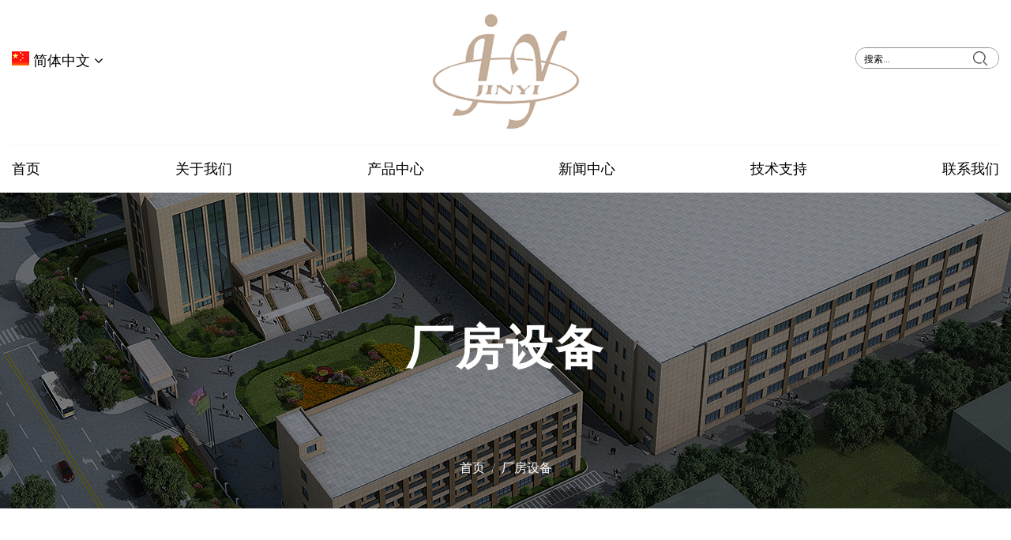

--- FILE ---
content_type: text/html; charset=UTF-8
request_url: https://cn.nb-jy.com/factory/
body_size: 4517
content:
<!DOCTYPE html>
<html>
	<head>
		<meta charset="UTF-8">
		<meta name="viewport" content="width=device-width, initial-scale=1.0, maximum-scale=1.0,minimum-scale=1.0,user-scalable=0" />
		<meta http-equiv="X-UA-Compatible" content="IE=edge" />
		<meta name="format-detection" content="telephone=no" />
		<!--icon-->

		<link rel="shortcut icon" href="https://cn.nb-jy.com/wp-content/themes/jinyirihuabaozhuang-cn/images/icon.ico" type="image/x-icon" />
		<link rel="icon" href="https://cn.nb-jy.com/wp-content/themes/jinyirihuabaozhuang-cn/images/icon.ico" type="image/x-icon" />
		<!--icon-->
  
  		<title>厂房设备 - </title>
<meta name="description" content="厂房设备" />
<meta name="keywords" content="厂房设备" />
<link rel='stylesheet' id='contact-form-7-css'  href='https://cn.nb-jy.com/wp-content/plugins/contact-form-7/includes/css/styles.css?ver=5.1.7' type='text/css' media='all' />
<link rel='stylesheet' id='wp-ulike-css'  href='https://cn.nb-jy.com/wp-content/plugins/wp-ulike/assets/css/wp-ulike.min.css?ver=4.1.9' type='text/css' media='all' />
<link rel='stylesheet' id='pretty-photo-css'  href='https://cn.nb-jy.com/wp-content/plugins/easy-image-gallery/includes/lib/prettyphoto/prettyPhoto.css?ver=1.1.4' type='text/css' media='screen' />
<link rel='stylesheet' id='jquery.lightbox.min.css-css'  href='https://cn.nb-jy.com/wp-content/plugins/wp-jquery-lightbox/styles/lightbox.min.css?ver=1.4.8' type='text/css' media='all' />
<script type='text/javascript' src='https://cn.nb-jy.com/wp-includes/js/jquery/jquery.js?ver=1.12.4'></script>
<script type='text/javascript' src='https://cn.nb-jy.com/wp-includes/js/jquery/jquery-migrate.min.js?ver=1.4.1'></script>
		<style type="text/css">.recentcomments a{display:inline !important;padding:0 !important;margin:0 !important;}</style>
		         
		<link rel="stylesheet" type="text/css" href="https://cn.nb-jy.com/wp-content/themes/jinyirihuabaozhuang-cn/font-awesome-4.7.0/css/font-awesome.min.css">
    <link rel="stylesheet" type="text/css" href="https://cn.nb-jy.com/wp-content/themes/jinyirihuabaozhuang-cn/css/swiper.min.css">
    <link rel="stylesheet" type="text/css" href="https://cn.nb-jy.com/wp-content/themes/jinyirihuabaozhuang-cn/css/animate.min.css">
    <link rel="stylesheet" type="text/css" href="https://cn.nb-jy.com/wp-content/themes/jinyirihuabaozhuang-cn/css/basic.css">
    <link rel="stylesheet" type="text/css" href="https://cn.nb-jy.com/wp-content/themes/jinyirihuabaozhuang-cn/css/main.css">
		<script type="text/javascript" src="https://cn.nb-jy.com/wp-content/themes/jinyirihuabaozhuang-cn/video/1013_361_.js"></script>
		<!--[if lt IE 9]>
			<script type="text/javascript" src="https://cn.nb-jy.com/wp-content/themes/jinyirihuabaozhuang-cn/js/html5.js"></script>
		<![endif]-->

	<script charset="UTF-8" id="LA_COLLECT" src="//sdk.51.la/js-sdk-pro.min.js"></script><script>LA.init({id: "JfaYhctck4mMlnVw",ck: "JfaYhctck4mMlnVw"})</script>
</head>
<body><!-- 手机版头部 -->
    <div id="m-header-wrapper">
        <div class="overlay"></div>
        <div class="m-header">
            <div class="container">
                <div class="toggle-btn">
                    <span></span>
                    <span></span>
                    <span></span>
                </div>
                <div class="logo">
                    <a href="/"><img src="https://cn.nb-jy.com/wp-content/themes/jinyirihuabaozhuang-cn/images/logo.png" alt="nb-jy.com"></a>
                </div>
            </div>
        </div>
        <div class="m-toggle-nav">
			<h1><i class="fa fa-bars icon" aria-hidden="true"></i>菜单</h1>
            <div class="menu-box">
                <div class="menu-menu-container"><ul id="menu-menu" class="menu"><li id="menu-item-1567" class="menu-item menu-item-type-custom menu-item-object-custom menu-item-1567"><a href="/">首页</a></li>
<li id="menu-item-1568" class="menu-item menu-item-type-taxonomy menu-item-object-category current-menu-ancestor current-menu-parent menu-item-has-children menu-item-1568"><a href="https://cn.nb-jy.com/about/">关于我们</a>
<ul class="sub-menu">
	<li id="menu-item-3600" class="menu-item menu-item-type-custom menu-item-object-custom menu-item-3600"><a href="/about/">企业简介</a></li>
	<li id="menu-item-2467" class="menu-item menu-item-type-taxonomy menu-item-object-category current-menu-item menu-item-2467"><a href="https://cn.nb-jy.com/factory/">厂房设备</a></li>
	<li id="menu-item-2466" class="menu-item menu-item-type-taxonomy menu-item-object-category menu-item-2466"><a href="https://cn.nb-jy.com/honour/">荣誉资质</a></li>
</ul>
</li>
<li id="menu-item-2427" class="menu-item menu-item-type-taxonomy menu-item-object-category menu-item-has-children menu-item-2427"><a href="https://cn.nb-jy.com/product/">产品中心</a>
<ul class="sub-menu">
	<li id="menu-item-2430" class="menu-item menu-item-type-taxonomy menu-item-object-category menu-item-2430"><a href="https://cn.nb-jy.com/product/lipstick-case/">口红管</a></li>
	<li id="menu-item-2428" class="menu-item menu-item-type-taxonomy menu-item-object-category menu-item-2428"><a href="https://cn.nb-jy.com/product/mascara-container/">睫毛管</a></li>
	<li id="menu-item-2429" class="menu-item menu-item-type-taxonomy menu-item-object-category menu-item-2429"><a href="https://cn.nb-jy.com/product/lip-gloss-case-eyeliner-case/">唇彩和眼线笔</a></li>
	<li id="menu-item-2431" class="menu-item menu-item-type-taxonomy menu-item-object-category menu-item-2431"><a href="https://cn.nb-jy.com/product/perfume-atomizer/">香水喷雾器</a></li>
	<li id="menu-item-2480" class="menu-item menu-item-type-taxonomy menu-item-object-category menu-item-2480"><a href="https://cn.nb-jy.com/product/eyebrow-pencil/">眉笔</a></li>
</ul>
</li>
<li id="menu-item-1949" class="menu-item menu-item-type-taxonomy menu-item-object-category menu-item-has-children menu-item-1949"><a href="https://cn.nb-jy.com/news/">新闻中心</a>
<ul class="sub-menu">
	<li id="menu-item-2433" class="menu-item menu-item-type-taxonomy menu-item-object-category menu-item-2433"><a href="https://cn.nb-jy.com/news/company-news/">公司新闻</a></li>
	<li id="menu-item-2434" class="menu-item menu-item-type-taxonomy menu-item-object-category menu-item-2434"><a href="https://cn.nb-jy.com/news/industry-news/">行业新闻</a></li>
</ul>
</li>
<li id="menu-item-3359" class="menu-item menu-item-type-post_type menu-item-object-page menu-item-has-children menu-item-3359"><a href="https://cn.nb-jy.com/service/">技术支持</a>
<ul class="sub-menu">
	<li id="menu-item-3401" class="menu-item menu-item-type-post_type menu-item-object-page menu-item-3401"><a href="https://cn.nb-jy.com/service/">服务支持</a></li>
	<li id="menu-item-2465" class="menu-item menu-item-type-taxonomy menu-item-object-category menu-item-2465"><a href="https://cn.nb-jy.com/faq/">常见问答</a></li>
	<li id="menu-item-3357" class="menu-item menu-item-type-post_type menu-item-object-page menu-item-3357"><a href="https://cn.nb-jy.com/client/">我们的客户</a></li>
</ul>
</li>
<li id="menu-item-1582" class="menu-item menu-item-type-post_type menu-item-object-page menu-item-1582"><a href="https://cn.nb-jy.com/contact/">联系我们</a></li>
</ul></div>            </div>
			<h1><i class="fa fa-search icon" aria-hidden="true"></i>搜索</h1>
            <div class="search-box">
                <form action="/" method="GET">
                    <input type="text" name="s" required="required" id="s" value="">
					<input type="hidden" name="cat" value="3" />
                    <button type="submit"><i class="fa fa-search" aria-hidden="true"></i></button>
                </form>
            </div>
            <div class="lan">
				<h1><i class="fa fa-globe icon" aria-hidden="true"></i>语言选择<i class="fa fa-angle-down" aria-hidden="true"></i></h1>
                <ul>
                    <li><a href="https://www.nb-jy.com/">English</a></li>
					<li><a href="https://cn.nb-jy.com/">中文</a></li>
                </ul>
            </div>
        </div>
    </div>

    <!-- header -->
    <div id="header">
        <div class="container">
            <div class="header-top">
                <div class="logo">
                    <a href="/"><img src="https://cn.nb-jy.com/wp-content/themes/jinyirihuabaozhuang-cn/images/logo.png" alt="nb-jy.com"></a>
                </div>
                <div class="h-lan">
					<a href="javascript:;"><img src="https://cn.nb-jy.com/wp-content/themes/jinyirihuabaozhuang-cn/images/cn.png" alt="">简体中文<i class="fa fa-angle-down" aria-hidden="true"></i></a>
                    <div class="children">
                        <a href="https://www.nb-jy.com/">English</a>
                    </div>
                </div>
                <div class="search-box">
                    <form action="/" method="GET">
						<input type="text" name="s" required="required" id="s" value="" placeholder="搜索...">
						<input type="hidden" name="cat" value="3" />
                        <input type="submit" value="">
                    </form>
                </div>
            </div>
            <div class="header-bottom">
                <div class="menu-box">
                    <div class="menu-menu-container"><ul id="menu-menu-1" class="menu"><li class="menu-item menu-item-type-custom menu-item-object-custom menu-item-1567"><a href="/">首页</a></li>
<li class="menu-item menu-item-type-taxonomy menu-item-object-category current-menu-ancestor current-menu-parent menu-item-has-children menu-item-1568"><a href="https://cn.nb-jy.com/about/">关于我们</a>
<ul class="sub-menu">
	<li class="menu-item menu-item-type-custom menu-item-object-custom menu-item-3600"><a href="/about/">企业简介</a></li>
	<li class="menu-item menu-item-type-taxonomy menu-item-object-category current-menu-item menu-item-2467"><a href="https://cn.nb-jy.com/factory/">厂房设备</a></li>
	<li class="menu-item menu-item-type-taxonomy menu-item-object-category menu-item-2466"><a href="https://cn.nb-jy.com/honour/">荣誉资质</a></li>
</ul>
</li>
<li class="menu-item menu-item-type-taxonomy menu-item-object-category menu-item-has-children menu-item-2427"><a href="https://cn.nb-jy.com/product/">产品中心</a>
<ul class="sub-menu">
	<li class="menu-item menu-item-type-taxonomy menu-item-object-category menu-item-2430"><a href="https://cn.nb-jy.com/product/lipstick-case/">口红管</a></li>
	<li class="menu-item menu-item-type-taxonomy menu-item-object-category menu-item-2428"><a href="https://cn.nb-jy.com/product/mascara-container/">睫毛管</a></li>
	<li class="menu-item menu-item-type-taxonomy menu-item-object-category menu-item-2429"><a href="https://cn.nb-jy.com/product/lip-gloss-case-eyeliner-case/">唇彩和眼线笔</a></li>
	<li class="menu-item menu-item-type-taxonomy menu-item-object-category menu-item-2431"><a href="https://cn.nb-jy.com/product/perfume-atomizer/">香水喷雾器</a></li>
	<li class="menu-item menu-item-type-taxonomy menu-item-object-category menu-item-2480"><a href="https://cn.nb-jy.com/product/eyebrow-pencil/">眉笔</a></li>
</ul>
</li>
<li class="menu-item menu-item-type-taxonomy menu-item-object-category menu-item-has-children menu-item-1949"><a href="https://cn.nb-jy.com/news/">新闻中心</a>
<ul class="sub-menu">
	<li class="menu-item menu-item-type-taxonomy menu-item-object-category menu-item-2433"><a href="https://cn.nb-jy.com/news/company-news/">公司新闻</a></li>
	<li class="menu-item menu-item-type-taxonomy menu-item-object-category menu-item-2434"><a href="https://cn.nb-jy.com/news/industry-news/">行业新闻</a></li>
</ul>
</li>
<li class="menu-item menu-item-type-post_type menu-item-object-page menu-item-has-children menu-item-3359"><a href="https://cn.nb-jy.com/service/">技术支持</a>
<ul class="sub-menu">
	<li class="menu-item menu-item-type-post_type menu-item-object-page menu-item-3401"><a href="https://cn.nb-jy.com/service/">服务支持</a></li>
	<li class="menu-item menu-item-type-taxonomy menu-item-object-category menu-item-2465"><a href="https://cn.nb-jy.com/faq/">常见问答</a></li>
	<li class="menu-item menu-item-type-post_type menu-item-object-page menu-item-3357"><a href="https://cn.nb-jy.com/client/">我们的客户</a></li>
</ul>
</li>
<li class="menu-item menu-item-type-post_type menu-item-object-page menu-item-1582"><a href="https://cn.nb-jy.com/contact/">联系我们</a></li>
</ul></div>                </div>
            </div>
        </div>
    </div><div class="inner-banner" style="background-image:url(https://cn.nb-jy.com/wp-content/themes/jinyirihuabaozhuang-cn/images/inner-about.jpg)">
    <div class="ui container">
        <div class="box">
            <h2>厂房设备</h2>
            <div class="mbx">
				<a href="/">首页</a> &#47; <span>厂房设备</span> 
            </div>
        </div>
    </div>
</div>

<div class="inner-page lg-page">
    <div class="ui container">
        <div class="inner-content">
            <ul>
                <li><a href="https://cn.nb-jy.com/wp-content/uploads/sites/2/2020/04/1.jpg" rel="lightbox"><img src="https://cn.nb-jy.com/wp-content/uploads/sites/2/2020/04/1.jpg" alt="公司外景"></a></li>
                <li><a href="https://cn.nb-jy.com/wp-content/uploads/sites/2/2020/04/2.jpg" rel="lightbox"><img src="https://cn.nb-jy.com/wp-content/uploads/sites/2/2020/04/2.jpg" alt="公司厅门"></a></li>
                <li><a href="https://cn.nb-jy.com/wp-content/uploads/sites/2/2020/04/3.jpg" rel="lightbox"><img src="https://cn.nb-jy.com/wp-content/uploads/sites/2/2020/04/3.jpg" alt="工厂车间"></a></li>
                <li><a href="https://cn.nb-jy.com/wp-content/uploads/sites/2/2020/04/4.jpg" rel="lightbox"><img src="https://cn.nb-jy.com/wp-content/uploads/sites/2/2020/04/4.jpg" alt="工厂车间"></a></li>
                <li><a href="https://cn.nb-jy.com/wp-content/uploads/sites/2/2020/04/5.jpg" rel="lightbox"><img src="https://cn.nb-jy.com/wp-content/uploads/sites/2/2020/04/5.jpg" alt="工厂设备"></a></li>
                <li><a href="https://cn.nb-jy.com/wp-content/uploads/sites/2/2020/04/6.jpg" rel="lightbox"><img src="https://cn.nb-jy.com/wp-content/uploads/sites/2/2020/04/6.jpg" alt="工厂设备"></a></li>
	
            </ul>
        </div>
		<div class="m-page">
					</div>
    </div>
</div>
		<!-- footer -->
    <div id="footer">
        <div class="container">
            <div class="footer-top">
                <div class="item">
                    <div class="logo">
                        <a href="/"><img src="https://cn.nb-jy.com/wp-content/themes/jinyirihuabaozhuang-cn/images/foot-logo.png" alt=""></a>
                    </div>
					<div class="content">
						公司的宗旨是用创新产品开拓市场，以优质产品占领市场。
                    </div>
                    <div class="share">
                        <i class="fa fa-twitter" aria-hidden="true"></i>
                        <i class="fa fa-facebook" aria-hidden="true"></i>
                        <i class="fa fa-instagram" aria-hidden="true"></i>
                        <i class="fa fa-pinterest-p" aria-hidden="true"></i>
                        <i class="fa fa-vimeo" aria-hidden="true"></i>
                    </div>
                </div>
                <div class="item">
					<div class="tit">
						产品分类
                    </div>
                    <ul>	<li class="cat-item cat-item-120"><a href="https://cn.nb-jy.com/product/lipstick-case/" >口红管</a>
</li>
	<li class="cat-item cat-item-132"><a href="https://cn.nb-jy.com/product/mascara-container/" >睫毛管</a>
</li>
	<li class="cat-item cat-item-155"><a href="https://cn.nb-jy.com/product/lip-gloss-case-eyeliner-case/" >唇彩和眼线笔</a>
</li>
	<li class="cat-item cat-item-167"><a href="https://cn.nb-jy.com/product/perfume-atomizer/" >香水喷雾器</a>
</li>
	<li class="cat-item cat-item-172"><a href="https://cn.nb-jy.com/product/eyebrow-pencil/" >眉笔</a>
</li>
</ul>                </div>
                <div class="item">
					<div class="tit">
						新闻中心
                    </div>
                    <ul>	<li class="cat-item cat-item-13"><a href="https://cn.nb-jy.com/news/company-news/" >公司新闻</a>
</li>
	<li class="cat-item cat-item-14"><a href="https://cn.nb-jy.com/news/industry-news/" >行业新闻</a>
</li>
</ul>                </div>
                <div class="item">
					<div class="tit">
						联系信息
                    </div>
                    <ul>
                        <li>
							<i class="fa fa-map-marker" aria-hidden="true"></i>地址: 浙江省宁波市海曙区横街镇水家北大路4号
                        </li>
                        <li>
							<i class="fa fa-mobile" aria-hidden="true"></i>手机: 13566593023
                        </li>
                        <li>
							<i class="fa fa-phone" aria-hidden="true"></i>电话: 0574-88426668
                        </li>
                        <li>
							<i class="fa fa-fax" aria-hidden="true"></i>传真: 0574-88295068
                        </li>
                        <li>
							<i class="fa fa-envelope" aria-hidden="true"></i>邮箱: anson@nb-jy.com
                        </li>
                    </ul>
                </div>
                <div class="item">
                    <img src="https://cn.nb-jy.com/wp-content/themes/jinyirihuabaozhuang-cn/images/erweima.png" alt="">
                </div>
            </div>
            <div class="footer-bottom">
				版权所有：宁波市金艺日化包装有限公司 技术支持: <a href="http://www.hwaq.cc" target="_blank">浙江华企</a>
            </div>
        </div>
    </div>

    <script src="https://cn.nb-jy.com/wp-content/themes/jinyirihuabaozhuang-cn/js/jquery-3.3.1.min.js "></script>
    <script src="https://cn.nb-jy.com/wp-content/themes/jinyirihuabaozhuang-cn/js/swiper.min.js "></script>
    <script src="https://cn.nb-jy.com/wp-content/themes/jinyirihuabaozhuang-cn/js/wow.js "></script>
    <script src="https://cn.nb-jy.com/wp-content/themes/jinyirihuabaozhuang-cn/js/script.js "></script>
    <script src="https://cn.nb-jy.com/wp-content/themes/jinyirihuabaozhuang-cn/js/main.js "></script>
		<script type='text/javascript'>
/* <![CDATA[ */
var wpcf7 = {"apiSettings":{"root":"https:\/\/cn.nb-jy.com\/wp-json\/contact-form-7\/v1","namespace":"contact-form-7\/v1"}};
/* ]]> */
</script>
<script type='text/javascript' src='https://cn.nb-jy.com/wp-content/plugins/contact-form-7/includes/js/scripts.js?ver=5.1.7'></script>
<script type='text/javascript'>
/* <![CDATA[ */
var wp_ulike_params = {"ajax_url":"https:\/\/cn.nb-jy.com\/wp-admin\/admin-ajax.php","notifications":"1"};
/* ]]> */
</script>
<script type='text/javascript' src='https://cn.nb-jy.com/wp-content/plugins/wp-ulike/assets/js/wp-ulike.min.js?ver=4.1.9'></script>
<script type='text/javascript' src='https://cn.nb-jy.com/wp-content/plugins/easy-image-gallery/includes/lib/prettyphoto/jquery.prettyPhoto.js?ver=1.1.4'></script>
<script type='text/javascript' src='https://cn.nb-jy.com/wp-content/plugins/wp-jquery-lightbox/jquery.touchwipe.min.js?ver=1.4.8'></script>
<script type='text/javascript'>
/* <![CDATA[ */
var JQLBSettings = {"showTitle":"1","showCaption":"1","showNumbers":"1","fitToScreen":"0","resizeSpeed":"400","showDownload":"0","navbarOnTop":"0","marginSize":"0","slideshowSpeed":"4000","prevLinkTitle":"previous image","nextLinkTitle":"next image","closeTitle":"close image gallery","image":"Image ","of":" of ","download":"Download","pause":"(pause slideshow)","play":"(play slideshow)"};
/* ]]> */
</script>
<script type='text/javascript' src='https://cn.nb-jy.com/wp-content/plugins/wp-jquery-lightbox/jquery.lightbox.min.js?ver=1.4.8'></script>
<script type='text/javascript' src='https://cn.nb-jy.com/wp-includes/js/wp-embed.min.js?ver=4.9.16'></script>
		<div style="display:none;">
			<script type="text/javascript">var cnzz_protocol = (("https:" == document.location.protocol) ? "https://" : "http://");document.write(unescape("%3Cspan id='cnzz_stat_icon_1278573037'%3E%3C/span%3E%3Cscript src='" + cnzz_protocol + "s4.cnzz.com/z_stat.php%3Fid%3D1278573037' type='text/javascript'%3E%3C/script%3E"));</script>
		</div>
	</body>

</html>

--- FILE ---
content_type: text/css
request_url: https://cn.nb-jy.com/wp-content/themes/jinyirihuabaozhuang-cn/css/main.css
body_size: 14769
content:
/* 字体引入 */
@font-face {
  font-family: 'r';
  src: url('../fonts/Proxima\ Nova\ Regular.otf');
}
@font-face {
  font-family: 'l';
  src: url('../fonts/Roboto-Light.woff.ttf');
}
@font-face {
  font-family: 'b';
  src: url('../fonts/Oswald-Bold.otf');
}
@font-face {
  font-family: 'm';
  src: url('../fonts/Raleway-Medium.ttf');
}
@font-face {
  font-family: 'opensans-Regular';
  src: url(../fonts/opensans-Regular.ttf) format('truetype'), url(../fonts/opensans-Regular.eot) format('eot'), url(../fonts/opensans-Regular.woff) format('woff'), url(../fonts/opensans-Regular.woff2) format('woff2');
}
@font-face {
  font-family: 'opensans';
  src: url(../fonts/opensans.ttf) format('truetype'), url(../fonts/opensans.eot) format('eot'), url(../fonts/opensans.woff) format('woff'), url(../fonts/opensans.woff2) format('woff2');
}
@font-face {
  font-family: 'BodoniBT-Bold';
  src: url(../fonts/BodoniBT-Bold.ttf) format('truetype'), url(../fonts/BodoniBT-Bold.eot) format('eot'), url(../fonts/BodoniBT-Bold.woff) format('woff'), url(../fonts/BodoniBT-Bold.woff2) format('woff2');
}
@font-face {
  font-family: 'Barlow-Thin';
  src: url(../fonts/Barlow-Thin.ttf) format('truetype'), url(../fonts/Barlow-Thin.eot) format('eot'), url(../fonts/Barlow-Thin.woff) format('woff'), url(../fonts/Barlow-Thin.woff2) format('woff2');
}
body {
  font-family: "opensans-Regular";
  word-break: break-word;
  background: url(../images/i-pro-bg.jpg) center center no-repeat;
  background-attachment: fixed;
  background-size: cover;
}
/* 网站基本宽度（注意修改） */
.container {
  box-sizing: content-box;
  padding: 0 15px;
}
@media (min-width: 576px) {
  .container {
    max-width: 540px;
  }
}
@media (min-width: 768px) {
  .container {
    max-width: 720px;
  }
}
@media (min-width: 992px) {
  .container {
    max-width: 960px;
  }
}
@media (min-width: 1200px) {
  .container {
    max-width: 1300px;
  }
}
/* 手机端头部 */
#m-header-wrapper {
  display: none;
}
#m-header-wrapper .overlay {
  position: fixed;
  left: 0;
  top: 0;
  z-index: 9998;
  width: 100%;
  height: 100%;
  background: rgba(0, 0, 0, 0.5);
  display: none;
}
#m-header-wrapper .m-header {
  position: fixed;
  left: 0;
  top: 0;
  z-index: 9999;
  width: 100%;
  height: 45px;
  background: #fff;
  box-shadow: 0 0 15px rgba(0, 0, 0, 0.3);
  transition: 300ms;
}
#m-header-wrapper .m-header.active {
  left: 200px;
}
#m-header-wrapper .m-header .container {
  height: 100%;
  position: relative;
}
#m-header-wrapper .m-header .container .toggle-btn {
  position: absolute;
  left: 15px;
  top: 50%;
  transform: translateY(-50%);
  z-index: 2;
}
#m-header-wrapper .m-header .container .toggle-btn span {
  display: block;
  width: 20px;
  height: 2px;
  background: #333;
  margin-bottom: 5px;
  transition: 300ms;
}
#m-header-wrapper .m-header .container .toggle-btn span:last-of-type {
  margin-bottom: 0;
}
#m-header-wrapper .m-header .container .toggle-btn.active span:nth-of-type(1) {
  transform: rotate(45deg);
  transform-origin: left center;
}
#m-header-wrapper .m-header .container .toggle-btn.active span:nth-of-type(2) {
  opacity: 0;
}
#m-header-wrapper .m-header .container .toggle-btn.active span:nth-of-type(3) {
  transform: rotate(-45deg);
  transform-origin: left center;
}
#m-header-wrapper .m-header .container .logo {
  text-align: center;
  position: relative;
  top: 50%;
  transform: translateY(-50%);
}
#m-header-wrapper .m-header .container .logo img {
  width: 40px;
}
#m-header-wrapper .m-toggle-nav {
  position: fixed;
  width: 200px;
  height: 100%;
  left: -200px;
  top: 0;
  overflow-y: auto;
  background: #333;
  z-index: 9999;
  transition: 300ms;
  padding: 15px 0;
}
#m-header-wrapper .m-toggle-nav.active {
  left: 0;
}
#m-header-wrapper .m-toggle-nav h1 {
  font: 14px sans-serif;
  color: #fff;
  text-transform: uppercase;
  padding: 0 15px 20px;
}
#m-header-wrapper .m-toggle-nav h1 .icon {
  font-size: 14px;
  color: #fff;
  margin-right: 10px;
}
#m-header-wrapper .m-toggle-nav .menu-box {
  padding-bottom: 25px;
}
#m-header-wrapper .m-toggle-nav .menu-box .menu > li > a {
  display: block;
  font: 12px/40px sans-serif;
  color: #fff;
  padding-left: 15px;
  text-transform: uppercase;
  position: relative;
}
#m-header-wrapper .m-toggle-nav .menu-box .menu > li > a i {
  position: absolute;
  right: 15px;
  top: 50%;
  transform: translateY(-50%);
  font-size: 16px;
  color: #fff;
  display: none;
  transition: 300ms;
}
#m-header-wrapper .m-toggle-nav .menu-box .menu > li > a i.active {
  transform: translateY(-50%) rotate(180deg);
}
#m-header-wrapper .m-toggle-nav .menu-box .menu > li .sub-menu {
  background: #000;
  padding: 5px 0;
  display: none;
}
#m-header-wrapper .m-toggle-nav .menu-box .menu > li .sub-menu li a {
  display: block;
  font: 12px/40px sans-serif;
  padding-left: 15px;
  color: #fff;
  text-transform: uppercase;
}
#m-header-wrapper .m-toggle-nav .search-box {
  padding: 15px 15px 35px;
  position: relative;
}
#m-header-wrapper .m-toggle-nav .search-box input[type="text"] {
  width: 100%;
  height: 30px;
  border: none;
  outline: none;
  padding: 0 40px 0 10px;
  font: 12px sans-serif;
  color: #333;
}
#m-header-wrapper .m-toggle-nav .search-box button {
  width: 30px;
  height: 30px;
  position: absolute;
  right: 15px;
  top: 15px;
  border: none;
  outline: none;
  text-align: center;
  background: #000;
}
#m-header-wrapper .m-toggle-nav .search-box button i {
  font-size: 12px;
  line-height: 30px;
  color: #fff;
}
#m-header-wrapper .m-toggle-nav .lan h1 {
  padding-bottom: 10px;
  position: relative;
}
#m-header-wrapper .m-toggle-nav .lan h1 i.fa-angle-down {
  position: absolute;
  right: 15px;
  top: 1px;
  font-size: 16px;
  color: #fff;
  transition: 300ms;
}
#m-header-wrapper .m-toggle-nav .lan h1 i.fa-angle-down.active {
  transform: rotate(180deg);
}
#m-header-wrapper .m-toggle-nav .lan ul {
  background: #000;
  display: none;
}
#m-header-wrapper .m-toggle-nav .lan ul li a {
  display: block;
  font: 12px/30px sans-serif;
  color: #fff;
  padding-left: 15px;
}
#header{
	background: #fff;
}
#header .container .header-top {
  padding: 17px 0;
  position: relative;
  border-bottom: 1px solid rgba(0, 0, 0, 0.03);
}
#header .container .header-top .logo {
  text-align: center;
}
#header .container .header-top .h-lan {
  position: absolute;
  left: 0;
  top: 65px;
  padding-bottom: 10px;
}
#header .container .header-top .h-lan > a {
  font: 18px r;
  color: #000;
}
#header .container .header-top .h-lan > a img {
  margin-right: 5px;
}
#header .container .header-top .h-lan > a i {
  margin-left: 5px;
}
#header .container .header-top .h-lan .children {
  position: absolute;
  width: 100px;
  left: 0;
  top: 120%;
  opacity: 0;
  visibility: hidden;
  background: #000;
  transition: .3s;
}
#header .container .header-top .h-lan .children a {
  display: block;
  font: 16px/35px r;
  color: #fff;
  padding-left: 15px;
  transition: .3s;
}
#header .container .header-top .h-lan .children a:hover {
  background: #efb726;
}
#header .container .header-top .h-lan:hover .children {
  top: 100%;
  opacity: 1;
  visibility: visible;
}
#header .container .header-top .search-box {
  position: absolute;
  right: 0;
  top: 60px;
  width: 182px;
  height: 27px;
  border-radius: 13px;
  border: 1px solid #8d8d8d;
  overflow: hidden;
}
#header .container .header-top .search-box input[type="text"] {
  width: 100%;
  height: 25px;
  padding: 0 35px 0 10px;
  border: none;
  outline: none;
  font: 12px l;
  color: #000;
}
#header .container .header-top .search-box input[type="text"]::-webkit-input-placeholder {
  color: #000;
}
#header .container .header-top .search-box input[type="submit"] {
  width: 18px;
  height: 18px;
  background: url(../images/search.png) no-repeat;
  position: absolute;
  right: 14px;
  top: 4px;
  border: none;
  outline: none;
}
#header .container .header-bottom .menu-box .menu {
  display: flex;
  justify-content: space-between;
}
#header .container .header-bottom .menu-box .menu > li {
  position: relative;
}
#header .container .header-bottom .menu-box .menu > li > a {
  font: 18px/60px r;
  color: #000;
  text-transform: uppercase;
  transition: .3s;
}
#header .container .header-bottom .menu-box .menu > li .sub-menu {
  position: absolute;
  width: 200px;
  background: #000;
  left: 0;
  top: 120%;
  opacity: 0;
  visibility: hidden;
  z-index: 99;
  transition: .3s;
}
#header .container .header-bottom .menu-box .menu > li .sub-menu li a {
  display: block;
  font: 16px/40px r;
  color: #fff;
  padding-left: 15px;
  text-transform: capitalize;
  transition: .3s;
}
#header .container .header-bottom .menu-box .menu > li .sub-menu li a:hover {
  background: #b07b44;
}
#header .container .header-bottom .menu-box .menu > li:hover > a {
  color: #efb726;
}
#header .container .header-bottom .menu-box .menu > li:hover .sub-menu {
  top: 100%;
  opacity: 1;
  visibility: visible;
}
#index-banner #banner .swiper-slide img {
  width: 100%;
}
#index-banner #banner #banner-prev,
#index-banner #banner #banner-next {
  width: 47px;
  height: 89px;
  opacity: 1;
}
#index-banner #banner #banner-prev {
  background: rgba(0, 0, 0, 0.08) url(../images/banner-prev.png) center center no-repeat;
}
#index-banner #banner #banner-next {
  background: rgba(0, 0, 0, 0.08) url(../images/banner-next.png) center center no-repeat;
}
#index-banner #banner #banner-page .swiper-pagination-bullet {
  width: 27px;
  height: 27px;
  background: #fff;
  border: 6px solid #bfbfbf;
  opacity: 1;
  margin: 0 10px;
}
#index-banner #banner #banner-page .swiper-pagination-bullet.swiper-pagination-bullet-active {
  border-color: #efaf03;
}
#index-body .i-cate {
  padding: 70px 0 60px;
}
#index-body .i-cate .container {
  overflow: hidden;
}
#index-body .i-cate .container .grid-box {
  margin: -17px;
}
#index-body .i-cate .container .grid-box .column {
  padding: 17px;
}
#index-body .i-cate .container .grid-box .column .inner {
  position: relative;
}
#index-body .i-cate .container .grid-box .column .inner img {
  width: 100%;
}
#index-body .i-cate .container .grid-box .column .inner .text {
  position: absolute;
  width: 100%;
  padding: 0 35px;
  left: 0;
  top: 55px;
  font: 36px b;
  color: #000;
  text-transform: uppercase;
  pointer-events: none;
}
#index-body .i-cate .container .grid-box .column:last-of-type .inner .text {
  text-align: right;
}
#index-body .i-pro{
  padding: 60px 0; position:relative;
/*  background: url(../images/pro-bg.jpg) center center no-repeat;
  background-size: cover;*/
}
#index-body .i-pro .fa{
	font-size:35px; position:absolute; left:20px; top:45%; z-index:8; width:30px; height:60px; text-align:center;
	line-height:60px; background:rgba(0,0,0,.2); cursor:pointer;
}
#index-body .i-pro .fa-angle-right{
	left:auto; right:20px;
}
#index-body .i-pro .i-pro-tit {
  max-width: 765px;
  padding: 0 15px;
  margin: 0 auto 40px;
  text-align: center;
}
#index-body .i-pro .i-pro-tit p:nth-of-type(1) {
  font: 48px b;
  color: #b07b44;
  text-transform: uppercase;
  margin-bottom: 5px;
}
#index-body .i-pro .i-pro-tit p:nth-of-type(2) {
  font: 14px/23px l;
  color: #232323;
}
#index-body .i-pro .i-pro-list .container .nav{
  display: flex;
  justify-content: space-between;
}
#index-body .i-pro .i-pro-list .container .nav a{
  flex: 1;
  padding: 15px;
  font: 18px l;
  color: #585858;
  border: 1px solid #c8c8c8;
  text-align: center;
  transition: .3s;
}
#index-body .i-pro .i-pro-list .container .nav a:hover,
#index-body .i-pro .i-pro-list .container .nav a.active{
  background: #b07b44;
  color: #fff;
  border-color: #b07b44;
}
#index-body .i-pro .i-pro-list .container #ipro .swiper-slide{
  background: #b07b44;
  position: relative;
	background-position:center right;
}
#index-body .i-pro .i-pro-list .container #ipro .swiper-slide .left{
  width: 40%;
}
#index-body .i-pro .i-pro-list .container #ipro .swiper-slide .left img{
  width: 100%;
}
#index-body .i-pro .i-pro-list .container #ipro .swiper-slide .right{
  position: absolute;
  width: 60%;
/*   height: 100%; */
  right: 0;
  top: 50%;
-webkit-transform: translateY(-50%);
-moz-transform: translateY(-50%);
-ms-transform: translateY(-50%);
-o-transform: translateY(-50%);
transform: translateY(-50%);
	padding:0 25px;
	text-shadow:0 0 2px rgba(0,0,0,.7);
}
#index-body .i-pro .i-pro-list .container #ipro .swiper-slide .right p {
	margin-top:30px;
}
#index-body .i-pro .i-pro-list .container #ipro .swiper-slide .right img{
  width: 100%;
  height: 100%;
  object-fit: cover;
  object-position: center;
}
#index-body .i-pro .i-pro-list .container #ipro .swiper-slide .right h2{
  font: 18px l;
  color: #fff;
  text-transform: uppercase;
}
#index-body .i-pro .i-pro-list .container #ipro .swiper-slide .right h3{
  font: 28px r;
  line-height: 40px;
  color: #000;
  text-transform: uppercase;
  margin: 30px 0 40px;
}
#index-body .i-pro .i-pro-list .container #ipro .swiper-slide .right .intro{
  font: 18px l;
  color: #6e6e6e;
  margin-bottom: 40px;
}
#index-body .i-pro .i-pro-list .container #ipro .swiper-slide .right .link{
  display: inline-block;
  padding: 0 35px;
  background: #8a5b0a;
  font: 14px/40px l;
  color: #fff;
  text-transform: uppercase;
}
/*#index-body .i-pro .i-pro-list .container {
  overflow: hidden;
}
#index-body .i-pro .i-pro-list .container .grid-box {
  margin: -16px;
}
#index-body .i-pro .i-pro-list .container .grid-box .column {
  padding: 16px;
}
#index-body .i-pro .i-pro-list .container .grid-box .column .inner {
  position: relative;
}
#index-body .i-pro .i-pro-list .container .grid-box .column .inner img {
  width: 100%;
}
#index-body .i-pro .i-pro-list .container .grid-box .column .inner .overlay {
  position: absolute;
  width: 100%;
  height: 100%;
  background: rgba(239, 182, 80, 0.6);
  left: 0;
  top: 0;
  opacity: 0;
  transition: .3s;
  pointer-events: none;
}
#index-body .i-pro .i-pro-list .container .grid-box .column .inner .overlay:after {
  content: "";
  width: 100%;
  height: 100%;
  position: absolute;
  left: 0;
  top: 0;
  border: 2px solid #fff;
  transform: scale(1);
  transition: .3s;
}
#index-body .i-pro .i-pro-list .container .grid-box .column .inner .name {
  position: absolute;
  width: 100%;
  padding: 0 20px;
  left: 0;
  top: 50%;
  transform: translateY(-50%);
  font: 25px m;
  color: #fff;
  text-align: center;
  opacity: 0;
  transition: .3s;
  pointer-events: none;
}
#index-body .i-pro .i-pro-list .container .grid-box .column .inner:hover .overlay {
  opacity: 1;
}
#index-body .i-pro .i-pro-list .container .grid-box .column .inner:hover .overlay:after {
  transform: scale(0.9);
}
#index-body .i-pro .i-pro-list .container .grid-box .column .inner:hover .name {
  opacity: 1;
}*/
#index-body .i-pro .i-pro-list .list{
  margin-bottom: 40px;
}
#index-body .i-pro .i-pro-list .list:last-of-type{
  margin-bottom: 0;
}
#index-body .i-pro .i-pro-list .list .img{
  width: 50%;
  overflow: hidden;
}
#index-body .i-pro .i-pro-list .list .img img{
  width: 85%;
  transition: 1.5s;
}
#index-body .i-pro .i-pro-list .list .img img:hover{
  transform: scale(1.2);
}
#index-body .i-pro .i-pro-list .list .intro{
  width: 50%;
  padding: 5% 0 0 5%;
}
#index-body .i-pro .i-pro-list .list:nth-of-type(odd) .img{
  float: left;
}
#index-body .i-pro .i-pro-list .list:nth-of-type(odd) .intro{
  float: right;
}
#index-body .i-pro .i-pro-list .list:nth-of-type(even) .img{
  float: right;
}
#index-body .i-pro .i-pro-list .list:nth-of-type(even) .intro{
  float: left;
}
#index-body .i-pro .i-pro-list .list .intro h2{
  font-size: 50px;
  color: #efc17c;
  font-family: l;
  margin-bottom: 30px;
}
#index-body .i-pro .i-pro-list .list .intro p{
  font-size: 18px;
  line-height: 30px;
  color: #efc17c;
}
#index-body .i-about {
  padding: 65px 0 225px;
  /*background: url(../images/i-about-bg1.png) left top no-repeat, url(../images/i-about-bg2.png) right bottom no-repeat;*/
}
#index-body .i-about .container .i-about-top {
  margin-bottom: 90px;
}
#index-body .i-about .container .i-about-top .content {
  width: 47%;
  padding-right: 15px;
}
#index-body .i-about .container .i-about-top .content p:nth-of-type(1) {
  font: 48px b;
  color: #b07b44;
}
#index-body .i-about .container .i-about-top .content p:nth-of-type(2) {
  font: 28px b;
  color: #000000;
	text-transform: uppercase;
  margin: 10px 0 30px;
	
}
#index-body .i-about .container .i-about-top .content p:nth-of-type(3) {
  font: 16px/26px l;
  color: rgba(35, 35, 35, 0.8);
  margin-bottom: 40px;
}
#index-body .i-about .container .i-about-top .content a {
  display: block;
  width: 180px;
  height: 60px;
  border: 1px solid #8b8b8a;
  font: 16px/58px l;
  color: #232323;
  text-align: center;
  border-radius: 5px;
  transition: .3s;
}
#index-body .i-about .container .i-about-top .content a img {
  vertical-align: middle;
  margin-left: 5px;
}
#index-body .i-about .container .i-about-top .content a:hover {
  text-decoration: underline;
}
#index-body .i-about .container .i-about-top .img {
  width: 53%;
  position: relative;
}
#index-body .i-about .container .i-about-top .img .video {
  width: 100%;
}
#index-body .i-about .container .i-about-top .img .play {
  position: absolute;
  left: 50%;
  top: 50%;
  transform: translate(-50%, -50%);
  transition: .3s;
  cursor: pointer;
}
#index-body .i-about .container .i-about-top .img .play:hover {
  opacity: .7;
}
#index-body .i-about .container .i-about-bottom {
  overflow: hidden;
}
#index-body .i-about .container .i-about-bottom .grid-box {
  margin: -20px -50px;
}
#index-body .i-about .container .i-about-bottom .grid-box .column {
  padding: 20px 50px;
}
#index-body .i-about .container .i-about-bottom .grid-box .column .inner {
  padding-left: 120px;
  transition: .3s;
  cursor: pointer;
}
#index-body .i-about .container .i-about-bottom .grid-box .column .inner p:nth-of-type(1) {
  font: 24px l;
  color: #000;
  transition: .3s;
}
#index-body .i-about .container .i-about-bottom .grid-box .column .inner p:nth-of-type(1) span {
  font-size: 48px;
  font-family: b;
  margin-right: 10px;
}
#index-body .i-about .container .i-about-bottom .grid-box .column .inner p:nth-of-type(2) {
  font: 16px/23px l;
  color: #000;
  transition: .3s;
}
#index-body .i-about .container .i-about-bottom .grid-box .column .inner:hover p {
  color: #cf9105!important;
}
#index-body .i-about .container .i-about-bottom .grid-box .column:nth-of-type(1) .inner {
  background: url(../images/i-about-1.png) left center no-repeat;
}
#index-body .i-about .container .i-about-bottom .grid-box .column:nth-of-type(1) .inner:hover {
  background: url(../images/i-about-1-hv.png) left center no-repeat;
}
#index-body .i-about .container .i-about-bottom .grid-box .column:nth-of-type(2) .inner {
  background: url(../images/i-about-2.png) left center no-repeat;
}
#index-body .i-about .container .i-about-bottom .grid-box .column:nth-of-type(2) .inner:hover {
  background: url(../images/i-about-2-hv.png) left center no-repeat;
}
#index-body .i-about .container .i-about-bottom .grid-box .column:nth-of-type(3) .inner {
  background: url(../images/i-about-3.png) left center no-repeat;
}
#index-body .i-about .container .i-about-bottom .grid-box .column:nth-of-type(3) .inner:hover {
  background: url(../images/i-about-3-hv.png) left center no-repeat;
}
#index-body .i-why {
  padding: 40px 0 60px;
  background: #fbfbfb;
  position: relative;
}
#index-body .i-why .i-why-img {
  width: 43%;
  position: absolute;
  left: 0;
  top: 50%;
  transform: translateY(-50%);
}
#index-body .i-why .i-why-img #iwhy .swiper-slide img {
  width: 100%;
}
#index-body .i-why .i-why-img .control {
  position: absolute;
  right: 60px;
  bottom: 40px;
  font-size: 0;
  z-index: 99;
}
#index-body .i-why .i-why-img .control div {
  display: inline-block;
  margin-right: 17px;
  cursor: pointer;
}
#index-body .i-why .i-why-img .control div:last-of-type {
  margin-right: 0;
}
#index-body .i-why .i-why-img .control div:hover {
  opacity: .7;
}
#index-body .i-why .i-why-content {
  width: 57%;
}
#index-body .i-why .i-why-content .inner {
  max-width: 790px;
  padding-left: 8%;
}
#index-body .i-why .i-why-content .inner .i-why-tit {
  margin-bottom: 30px;
}
#index-body .i-why .i-why-content .inner .i-why-tit p:nth-of-type(1) {
  font: 48px b;
  color: #b07b44;
  margin-bottom: 5px;
}
#index-body .i-why .i-why-content .inner .i-why-tit p:nth-of-type(2) {
  font: 14px/23px l;
  color: rgba(35, 35, 35, 0.75);
}
#index-body .i-why .i-why-content .inner .list {
  max-width: 515px;
}
#index-body .i-why .i-why-content .inner .list .item {
  padding-left: 95px;
  min-height: 82px;
  position: relative;
  cursor: pointer;
  margin-bottom: 35px;
}
#index-body .i-why .i-why-content .inner .list .item:last-of-type {
  margin-bottom: 0;
}
#index-body .i-why .i-why-content .inner .list .item p:nth-of-type(1) {
  font: 18px raleway;
  font-weight: bold;
  text-transform: uppercase;
  color: #232323;
  margin-bottom: 5px;
}
#index-body .i-why .i-why-content .inner .list .item p:nth-of-type(2) {
  font: 16px/28px l;
  color: #232323;
}
#index-body .i-why .i-why-content .inner .list .item .icon {
  width: 82px;
  height: 82px;
  border-radius: 100%;
  position: absolute;
  left: 0;
  top: 0;
  transition: .3s;
}
#index-body .i-why .i-why-content .inner .list .item:nth-of-type(1) .icon {
  background: #000 url(../images/i-why-1.png) center center no-repeat;
}
#index-body .i-why .i-why-content .inner .list .item:nth-of-type(2) .icon {
  background: #000 url(../images/i-why-2.png) center center no-repeat;
}
#index-body .i-why .i-why-content .inner .list .item:nth-of-type(3) .icon {
  background: #000 url(../images/i-why-3.png) center center no-repeat;
}
#index-body .i-why .i-why-content .inner .list .item:nth-of-type(4) .icon {
  background: #000 url(../images/i-why-4.png) center center no-repeat;
}
#index-body .i-why .i-why-content .inner .list .item:hover .icon {
  background-color: #cf9105;
}
#index-body .i-news {
  padding: 205px 0 80px;
  background: /*url(../images/i-news-bg2.jpg) right top no-repeat, */url(../images/i-news-bg1.jpg) center bottom no-repeat;
}
#index-body .i-news .container .i-news-tit {
  max-width: 610px;
  margin: 0 auto 45px;
  text-align: center;
}
#index-body .i-news .container .i-news-tit p:nth-of-type(1) {
  font: 48px b;
  color: #b07b44;
  margin-bottom: 5px;
}
#index-body .i-news .container .i-news-tit p:nth-of-type(2) {
  font: 14px/23px l;
  color: rgba(35, 35, 35, 0.75);
}
#index-body .i-news .container .i-news-list {
  overflow: hidden;
}
#index-body .i-news .container .i-news-list .grid-box {
  margin: -18px;
}
#index-body .i-news .container .i-news-list .grid-box .column {
  padding: 18px;
}
#index-body .i-news .container .i-news-list .grid-box .column .inner .img img {
  width: 100%;
}
#index-body .i-news .container .i-news-list .grid-box .column .inner .info {
  padding: 15px 15px 30px;
  background: #fff;
  color: #232323;
  transition: .3s;
}
#index-body .i-news .container .i-news-list .grid-box .column .inner .info p:nth-of-type(1) {
  font: 16px m;
  white-space: nowrap;
  text-overflow: ellipsis;
  overflow: hidden;
}
#index-body .i-news .container .i-news-list .grid-box .column .inner .info p:nth-of-type(2) {
  font: 13px l;
  opacity: .75;
  margin: 15px 0;
}
#index-body .i-news .container .i-news-list .grid-box .column .inner .info p:nth-of-type(2) i {
  margin-right: 10px;
}
#index-body .i-news .container .i-news-list .grid-box .column .inner .info p:nth-of-type(3) {
  font: 14px/24px l;
  opacity: .75;
  margin-bottom: 25px;
}
#index-body .i-news .container .i-news-list .grid-box .column .inner .info > a {
  display: block;
  width: 87px;
  height: 29px;
  border: 1px solid #bfbfbf;
  border-radius: 5px;
  font: 13px/27px l;
  opacity: .75;
  text-align: center;
  text-transform: capitalize;
  transition: .3s;
}
#index-body .i-news .container .i-news-list .grid-box .column .inner:hover .info {
  color: #b07b44;
  background: #efeeee;
}
#index-body .i-news .container .i-news-list .grid-box .column .inner:hover .info > a {
  background: #efc861;
  border-color: #efc861;
  color: #fff;
}
#index-body .i-part {
  padding: 80px 0;
	background:white;
}
#index-body .i-part .container #ipart .swiper-slide img {
  width: 100%;
}
#footer {
  background: url(../images/foot-bg.jpg) center center no-repeat;
  background-size: cover;
}
#footer .container .footer-top {
  padding: 55px 0 40px;
  font-size: 0;
  border-bottom: 1px solid rgba(255, 255, 255, 0.1);
}
#footer .container .footer-top .item {
  display: inline-block;
  vertical-align: top;
}
#footer .container .footer-top .item:nth-of-type(1) {
  width: 28%;
  padding-right: 5%;
}
#footer .container .footer-top .item:nth-of-type(2) {
  width: 18%;
  margin-top: 30px;
}
#footer .container .footer-top .item:nth-of-type(3) {
  width: 15%;
  margin-top: 30px;
}
#footer .container .footer-top .item:nth-of-type(4) {
  width: 28%;
  margin-top: 30px;
}
#footer .container .footer-top .item:nth-of-type(4) ul li {
  padding-left: 30px;
  position: relative;
}
#footer .container .footer-top .item:nth-of-type(4) ul li i {
  font-size: 18px;
  position: absolute;
  left: 0;
  top: 3px;
}
#footer .container .footer-top .item:nth-of-type(5) {
  width: 11%;
  margin-top: 95px;
}
#footer .container .footer-top .item:nth-of-type(5) img {
  width: 100%;
}
#footer .container .footer-top .item .logo {
  text-align: center;
}
#footer .container .footer-top .item .content {
  font: 14px/24px l;
  color: rgba(255, 255, 255, 0.7);
  padding-bottom: 30px;
  margin: 15px 0 25px;
  border-bottom: 1px solid #7f6319;
}
#footer .container .footer-top .item .share i {
  font-size: 20px;
  color: #b1b1b1;
  margin-right: 15px;
  cursor: pointer;
}
#footer .container .footer-top .item .share i:last-of-type {
  margin-right: 0;
}
#footer .container .footer-top .item .share i:hover {
  color: #efaf03;
}
#footer .container .footer-top .item .tit {
  font: 24px b;
  color: rgba(247, 247, 247, 0.8);
  text-transform: uppercase;
  margin-bottom: 35px;
  position: relative;
}
#footer .container .footer-top .item .tit:after {
  content: "";
  position: absolute;
  left: 0;
  bottom: -10px;
  width: 48px;
  height: 1px;
  background-color: #efb61e;
}
#footer .container .footer-top .item ul li {
  font: 14px l;
  color: rgba(255, 255, 255, 0.7);
  margin-bottom: 20px;
}
#footer .container .footer-top .item ul li:last-of-type {
  margin-bottom: 0;
}
#footer .container .footer-bottom {
  padding: 20px 0 30px;
  font: 14px l;
  color: rgba(247, 247, 247, 0.3);
  text-align: center;
}
@media (max-width: 992px) {
  #header {
    display: none;
  }
  #m-header-wrapper {
    display: block;
  }
  #index-banner {
    margin-top: 45px;
  }
  #index-body .i-cate .container .grid-box .column .inner .text {
    font-size: 20px;
  }
  #index-body .i-cate {
    padding: 40px 0;
  }
  #index-body .i-pro .i-pro-tit p:nth-of-type(1) {
    font-size: 25px;
  }
  #index-body .i-pro .i-pro-list .list .intro h2{
    font-size: 20px;
  }
  #index-body .i-pro .i-pro-list .container #ipro .swiper-slide .right h3{
    font-size: 20px;
    line-height: 25px;
  }
  #index-body .i-about {
    padding: 40px 0;
  }
  #index-body .i-about .container .i-about-top {
    margin-bottom: 40px;
  }
  #index-body .i-about .container .i-about-top .content p:nth-of-type(1) {
    font-size: 25px;
  }
  #index-body .i-about .container .i-about-bottom .grid-box .column .inner {
    background-size: 50px!important;
    padding-left: 70px;
  }
  #index-body .i-about .container .i-about-bottom .grid-box .column .inner p:nth-of-type(1) span {
    font-size: 30px;
  }
  #index-body .i-about .container .i-about-bottom .grid-box {
    margin: -20px;
  }
  #index-body .i-about .container .i-about-bottom .grid-box .column {
    padding: 20px;
  }
  #index-body .i-why .i-why-content .inner .i-why-tit p:nth-of-type(1) {
    font-size: 25px;
  }
  #index-body .i-news {
    padding: 60px 0;
  }
  #index-body .i-news .container .i-news-tit p:nth-of-type(1) {
    font-size: 25px;
  }
  #index-body .i-part {
    padding: 40px 0;
  }
  #footer .container .footer-top .item .tit {
    font-size: 20px;
  }
}
@media (max-width: 768px) {
  #index-banner #banner #banner-prev,
  #index-banner #banner #banner-next {
    display: none;
  }
  #index-banner #banner #banner-page {
    display: none;
  }
  #index-body .i-about .container .i-about-top .img {
    width: 100%;
    float: none;
    margin-bottom: 40px;
  }
  #index-body .i-about .container .i-about-top .content {
    width: 100%;
    float: none;
    padding: 0;
  }
  #index-body .i-about .container .i-about-bottom .grid-box .column {
    width: 100%;
  }
  #index-body .i-about .container .i-about-bottom .grid-box .column .inner {
    min-height: 100px;
  }
  #index-body .i-why {
    padding: 0;
  }
  #index-body .i-why .i-why-img {
    width: 100%;
    position: static;
    transform: translateY(0);
  }
  #index-body .i-why .i-why-content {
    width: 100%;
    float: none;
  }
  #index-body .i-why .i-why-content .inner {
    max-width: 100%;
    padding: 40px 15px;
  }
  #footer .container .footer-top .item {
    width: 100%!important;
    margin-bottom: 40px;
    margin-top: 0!important;
    padding: 0!important;
  }
  #footer .container .footer-top .item:nth-of-type(4) {
    margin-bottom: 0;
  }
  #footer .container .footer-top .item:last-of-type {
    display: none;
  }
}
@media (max-width: 576px) {
  #index-body .i-cate .container .grid-box .column {
    width: 100%;
  }
  #index-body .i-pro .i-pro-list .list .img{
    width: 100%;
  }
  #index-body .i-pro .i-pro-list .list .intro{
    width: 100%;
  }
  #index-body .i-pro .i-pro-list .container .nav{
    display: none;
  }
  #index-body .i-pro .i-pro-list .container #ipro .swiper-slide .left{
    width: 100%;
    float: none;
  }
  #index-body .i-pro .i-pro-list .container #ipro .swiper-slide .right{
    width: 100%;
    height: auto;
    position: static;
    transform: translate(0);
  }
}

.inner-banner {
  height: 400px;
  background-position: center top;
  background-repeat: no-repeat;
  background-image: url("../images/inner-banner.jpg");
  display: block;
  background-attachment: fixed;
  position: relative;
}
.inner-banner:before {
  content: '';
  width: 100%;
  height: 100%;
  position: absolute;
  top: 0;
  left: 0;
  background: rgba(0, 0, 0, 0.4);
}
.inner-banner .ui {
  height: 100%;
}
.inner-banner .box {
  position: absolute;
  bottom: 10%;
  left: 50%;
  -webkit-transform: translateX(-50%);
  -moz-transform: translateX(-50%);
  -ms-transform: translateX(-50%);
  -o-transform: translateX(-50%);
  transform: translateX(-50%);
  text-align: center;
}
.inner-banner .box h2 {
  text-transform: uppercase;
  color: #fff;
  font-weight: bold;
  letter-spacing: 0.05em;
  font-size: 60px;
  margin-bottom: 95px;
  word-wrap: break-word;
  font-family: "BodoniBT-Bold";
}
.inner-banner .box .mbx {
  font-size: 16px;
  text-transform: uppercase;
  color: white;
  font-family: "Barlow-Thin";
}
.inner-banner .box .mbx a,
.inner-banner .box .mbx span {
  display: inline-block;
  margin: 0 5px;
}
.inner-page {
  display: inline-block;
  width: 100%;
  background: #f3f3f3;
}
.inner-page h2,
.inner-page h3,
.inner-page h4,
.inner-page h5 {
  font-family: "BodoniBT-Bold";
	font-size: 24px;
}
.inner-page .inner-nav {
  display: inline-block;
  float: right;
  position: relative;
}
.inner-page .inner-nav span {
  line-height: 40px;
  display: inline-block;
  padding: 0 40px;
  border: 1px solid #c8c8c8;
  font-size: 16px;
  color: #777;
  min-width: 250px;
  text-align: center;
  cursor: pointer;
  cursor: hand;
  position: relative;
}
.inner-page .inner-nav span em {
  display: inline-block;
  top: 13px;
  margin-left: 8px;
  font-size: 16px;
  float: right;
  position: absolute;
  right: 30px;
}
.inner-page .inner-nav span em i {
  display: block;
  line-height: 7px;
}
.inner-page .inner-nav ul {
  position: absolute;
  top: 100%;
  left: 0;
  width: 100%;
  background: white;
  border-radius: 5px;
  -webkit-box-shadow: 0 3px 5px #999;
  -moz-box-shadow: 0 3px 5px #999;
  box-shadow: 0 3px 5px #999;
  padding: 10px 5px;
  -webkit-transform-origin: 50% 0;
  -ms-transform-origin: 50% 0;
  transform-origin: 50% 0;
  -webkit-transform: scale(0.75) translateY(-21px);
  -ms-transform: scale(0.75) translateY(-21px);
  transform: scale(0.75) translateY(-21px);
  -webkit-transition: all 0.2s cubic-bezier(0.5, 0, 0, 1.25), opacity 0.15s ease-out;
  transition: all 0.2s cubic-bezier(0.5, 0, 0, 1.25), opacity 0.15s ease-out;
  opacity: 0;
  z-index: -2;
}
.inner-page .inner-nav ul li {
  line-height: 40px;
  font-size: 14px;
  color: rgba(0, 0, 0, 0.87);
  padding: 0 15px;
  border-radius: 5px;
  -webkit-transition: .5s;
  -moz-transition: .5s;
  -ms-transition: .5s;
  -o-transition: .5s;
  transition: .5s;
}
.inner-page .inner-nav ul li a {
  display: block;
}
.inner-page .inner-nav ul li:hover {
  background: #f3f3f4;
  font-weight: bold;
  color: #222;
}
.inner-page .inner-nav:hover ul {
  -webkit-transform: scale(1) translateY(0);
  -ms-transform: scale(1) translateY(0);
  transform: scale(1) translateY(0);
  opacity: 1;
  z-index: 1;
}
.inner-page .product-1 {
  display: inline-block;
  width: 100%;
  padding-top: 30px;
}
.inner-page .product-1 ul {
  margin: -20px;
}
.inner-page .product-1 ul li {
  width: 33.33333%;
  float: left;
  padding: 20px;
}
.inner-page .product-1 ul li .box {
  border: 1px solid #d8d8d8;
  -webkit-transition: .5s;
  -moz-transition: .5s;
  -ms-transition: .5s;
  -o-transition: .5s;
  transition: .5s;
  background: white;
}
.inner-page .product-1 ul li .box:hover {
  -webkit-box-shadow: 0 0 20px #999;
  -moz-box-shadow: 0 0 20px #999;
  box-shadow: 0 0 20px #999;
}
.inner-page .product-1 ul li .box a.img-box {
  display: block;
  border-bottom: 1px solid #d8d8d8;
}
.inner-page .product-1 ul li .box .content {
  display: block;
  padding: 30px;
}
.inner-page .product-1 ul li .box .content h3 {
  font-size: 18px;
  color: #222;
  white-space: nowrap;
  text-overflow: ellipsis;
  overflow: hidden;
  -webkit-transition: .5s;
  -moz-transition: .5s;
  -ms-transition: .5s;
  -o-transition: .5s;
  transition: .5s;
}
.inner-page .product-1 ul li .box .content h3:first-letter {
  text-transform: capitalize;
}
.inner-page .product-1 ul li .box .content h3:hover {
  color: #a98e60;
}
.inner-page .product-1 ul li .box .content .date {
  font-size: 13px;
  color: #999;
  margin-top: 5px;
}
.inner-page .product-1 ul li .box .content .date i {
  font-size: 16px;
  margin-right: 5px;
}
.inner-page .product-1 ul li .box .content .date time {
  display: inline-block;
}
.inner-page .product-1 ul li .box .content .date .view {
  float: left;
}
.inner-page .product-1 ul li .box .content p {
  color: #777;
  line-height: 24px;
  font-size: 16px;
  font-family: "opensans-Regular";
  margin-top: 30px;
}
.inner-page .product-1 ul li .box .btn {
  display: inline-block;
  width: 100%;
  border-top: 1px solid #d8d8d8;
  margin-bottom: -5px;
}
.inner-page .product-1 ul li .box .btn .more,
.inner-page .product-1 ul li .box .btn .cla {
  width: 50%;
  float: left;
  padding: 30px;
  text-align: center;
}
.inner-page .product-1 ul li .box .btn .more a {
  background: #222;
  color: white;
  font-size: 14px;
  line-height: 28px;
  display: block;
  margin: 0 auto;
  padding: 0 15px;
  -webkit-transition: .5s;
  -moz-transition: .5s;
  -ms-transition: .5s;
  -o-transition: .5s;
  transition: .5s;
}
.inner-page .product-1 ul li .box .btn .more a:hover {
  background: #a98e60;
}
.inner-page .product-1 ul li .box .btn .cla {
  border-left: 1px solid #d8d8d8;
}
.inner-page .product-1 ul li .box .btn .cla a {
  font-size: 14px;
  color: #a98e60;
  line-height: 12px;
  display: block;
  margin: 0 auto;
  padding: 0 15px;
  -webkit-transition: .5s;
  -moz-transition: .5s;
  -ms-transition: .5s;
  -o-transition: .5s;
  transition: .5s;
}
.inner-page .product-1 ul li .box .btn .cla a:hover {
  background: #222;
  color: white;
  font-size: 14px;
}
.inner-page .m-page {
  text-align: center;
  display:inline-block;
  width:100%;
}
.inner-page .m-page a,
.inner-page .m-page span {
  display: inline-block;
  width: 45px;
  height: 45px;
  border-radius: 5px;
  border: 1px solid #999;
  font-size: 14px;
  text-align: center;
  line-height: 45px;
  margin: 0 5px;
  color: #333;
  -webkit-transition: .5s;
  -moz-transition: .5s;
  -ms-transition: .5s;
  -o-transition: .5s;
  transition: .5s;
}
.inner-page .m-page span {
  background: #999;
  color: white;
}
.inner-page .m-page a:hover {
  background: #a98e60;
  color: white;
}
.inner-page .m-link {
  padding-top: 15px;
  color: #333;
  font-size: 14px;
}
.inner-page .slick-dots {
  text-align: center;
  padding-top: 40px;
}
.inner-page .slick-dots li {
  width: 12px;
  height: 12px;
  border-radius: 100%;
  border: 2px solid #a98e60;
  padding: 0;
  margin: 0 5px;
  display: inline-block;
  cursor: pointer;
  cursor: hand;
}
.inner-page .slick-dots li.slick-active {
  background: #a98e60;
}
.inner-page .slick-dots li button {
  display: none;
}
.about-page {
  background: white;
}
.about-page .about-1 {
  padding: 110px 0;
}
.about-page .about-1 .about-1-top .left {
  width: 40%;
  display: inline-block;
  vertical-align: middle;
  text-align: right;
  padding-top: 5px;
}
.about-page .about-1 .about-1-top .left p {
  font-size: 14px;
  color: #565656;
  text-transform: uppercase;
}
.about-page .about-1 .about-1-top .left h2 {
  font-size: 34px;
  color: #333;
  font-family: "BodoniBT-Bold";
  margin-top: 5px;
  line-height: 48px;
}
.about-page .about-1 .about-1-top .right {
  width: 60%;
  display: inline-block;
  vertical-align: middle;
  margin-left: -5px;
  font-size: 15px;
  color: #777777;
  line-height: 24px;
  padding-left: 25px;
  max-height:216px;
  overflow:auto;
}
.about-page .about-1 .about-1-bottom {
  padding-top: 50px;
}
.about-page .about-1 .about-1-bottom ul {
  margin: 0 -15px;
}
.about-page .about-1 .about-1-bottom ul li {
  padding: 0 15px;
}
.about-page .about-1 .about-1-bottom ul li img{
  width: 100%;
}
.about-page .about-1 .about-1-bottom ul li a {
  display: block;
}
.about-page .about-1 .about-1-bottom ul .slick-dots {
  text-align: center;
  padding-top: 40px;
}
.about-page .about-1 .about-1-bottom ul .slick-dots li {
  width: 12px;
  height: 12px;
  border-radius: 100%;
  border: 2px solid #a98e60;
  padding: 0;
  margin: 0 5px;
  display: inline-block;
  cursor: pointer;
  cursor: hand;
}
.about-page .about-1 .about-1-bottom ul .slick-dots li.slick-active {
  background: #a98e60;
}
.about-page .about-1 .about-1-bottom ul .slick-dots li button {
  display: none;
}
.about-page .about-2 {
  background: #000;
}
.about-page .about-2 .left {
  width: 50%;
  display: inline-block;
  vertical-align: middle;
  margin-right: -5px;
  text-align: center;
}
.about-page .about-2 .left .slick-dots {
  text-align: center;
  padding-top: 40px;
}
.about-page .about-2 .left .slick-dots li {
  width: 12px;
  height: 12px;
  border-radius: 100%;
  border: 2px solid #a98e60;
  padding: 0;
  margin: 0 5px;
  display: inline-block;
  cursor: pointer;
  cursor: hand;
}
.about-page .about-2 .left .slick-dots li.slick-active {
  background: #a98e60;
}
.about-page .about-2 .left .slick-dots li button {
  display: none;
}
.about-page .about-2 .left li {
  padding: 0 8%;
}
.about-page .about-2 .left .head {
  width: 140px;
  height: 140px;
  border-radius: 100%;
  border: 2px solid #a98e60;
  display: block;
  margin: 0 auto;
  overflow: hidden;
}
.about-page .about-2 .left p {
  font-size: 17px;
  color: white;
  line-height: 28px;
  font-style: italic;
  margin: 20px 0;
}
.about-page .about-2 .left .name {
  font-size: 20px;
  text-transform: uppercase;
  font-weight: bold;
  color: #a98e60;
}
.about-page .about-2 .left .from {
  font-size: 16px;
  color: #999;
}
.about-page .about-2 .right {
  width: 50%;
  display: inline-block;
  vertical-align: middle;
}
.about-page .about-3 {
  display: inline-block;
  width: 100%;
  padding: 120px 0 110px;
  background: #f7f7f7;
}
.about-page .about-3 ul {
  margin: -30px -70px;
}
.about-page .about-3 ul li {
  width: 33.3333%;
  float: left;
  text-align: center;
  padding: 30px 30px;
}
.about-page .about-3 ul li h3 {
  font-size: 18px;
  color: #222;
  text-transform: uppercase;
  margin: 15px 0 14px;
}
.about-page .about-3 ul li p {
  font-size: 14px;
  color: #777;
  line-height: 24px;
  height: 96px;
}
.about-page .about-4 {
  margin-top: -5px;
}
.about-page .about-4 li img{
  width: 100%;
}
.about-page .about-4 li a {
  display: block;
}
.about-page .about-4 li a:before {
  content: '';
  width: 100%;
  height: 100%;
  position: absolute;
  bottom: 0;
  left: 0;
  display: block;
  background: #a98e60;
  z-index: 1;
  -webkit-transition: .8s;
  -moz-transition: .8s;
  -ms-transition: .8s;
  -o-transition: .8s;
  transition: .8s;
  opacity: 0;
}
.about-page .about-4 li a .box {
  display: block;
  position: absolute;
  top: 90%;
  -webkit-transform: translateY(-50%);
  -moz-transform: translateY(-50%);
  -ms-transform: translateY(-50%);
  -o-transform: translateY(-50%);
  transform: translateY(-50%);
  left: 0;
  width: 100%;
  padding: 0 20px;
  text-align: center;
  color: white;
  z-index: 2;
  -webkit-transition: .5s;
  -moz-transition: .5s;
  -ms-transition: .5s;
  -o-transition: .5s;
  transition: .5s;
  opacity: 0;
}
.about-page .about-4 li a .box h3 {
  font-size: 30px;
}
.about-page .about-4 li a .box p {
  font-size: 16px;
  text-transform: capitalize;
  padding-top: 10px;
}
.about-page .about-4 li a:hover:before {
  opacity: 1;
}
.about-page .about-4 li a:hover .box {
  top: 50%;
  opacity: 1;
}
.about-page .about-5 {
  padding: 50px 0;
  text-align: center;
}
.about-page .about-5 li img {
  margin: 0 auto;
}
.about-page .about-6 {
  background: #f1f1f1;
  padding: 65px 0;
}
.about-page .about-6 .left {
  width: 30%;
  display: inline-block;
  vertical-align: middle;
  font-size: 20px;
  color: #222;
  text-align: right;
  font-family: "Barlow-Thin";
}
.about-page .about-6 .right {
  width: 70%;
  display: inline-block;
  vertical-align: middle;
  margin-left: -5px;
  padding-left: 25px;
}
.about-page .about-6 .right ul {
  display: inline-block;
  width: 100%;
}
.about-page .about-6 .right ul li {
  float: left;
  width: 40%;
  padding: 0 2px;
}
.about-page .about-6 .right ul li input {
  width: 100%;
  line-height: 50px;
  height: 50px;
  border: 1px solid #999;
  background: none;
  outline: none;
  padding: 0 10px;
  font-size:14px;
}
.about-page .about-6 .right ul li input::-webkit-input-placeholder {
  font-style: italic;
  color: #999;
}
.about-page .about-6 .right ul li input:-moz-placeholder {
  font-style: italic;
  color: #999;
}
.about-page .about-6 .right ul li input::-moz-placeholder {
  font-style: italic;
  color: #999;
}
.about-page .about-6 .right ul li input:-ms-input-placeholder {
  font-style: italic;
  color: #999;
}
.about-page .about-6 .right ul li input[type="submit"] {
  background: #a98e60;
  border-color: #a98e60;
  color: white;
  font-size: 20px;
  font-family: "Barlow-Thin";
  font-weight: bold;
  text-transform: uppercase;
}
.about-page .about-6 .right ul li:last-child {
  width: 20%;
}
.product-page {
  padding: 120px 0;
  background: white;
}
.product-cat-page {
  padding: 80px 0;
}
.product-cat-page .product-class ul li {
  display: inline-block;
  width: 100%;
  background: white;
  margin: 30px 0;
}
.product-cat-page .product-class ul li a.img-box {
  display: inline-block;
  vertical-align: middle;
  width: 50%;
}
.product-cat-page .product-class ul li .right {
  display: inline-block;
  vertical-align: middle;
  width: 50%;
  margin-left: -5px;
  padding: 0 50px;
}
.product-cat-page .product-class ul li .right .content {
  display: block;
}
.product-cat-page .product-class ul li .right .content h3 {
  font-size: 34px;
  color: #222;
  white-space: nowrap;
  text-overflow: ellipsis;
  overflow: hidden;
  -webkit-transition: .5s;
  -moz-transition: .5s;
  -ms-transition: .5s;
  -o-transition: .5s;
  transition: .5s;
}
.product-cat-page .product-class ul li .right .content h3:first-letter {
  text-transform: capitalize;
}
.product-cat-page .product-class ul li .right .content h3:hover {
  color: #a98e60;
}
.product-cat-page .product-class ul li .right .content .date {
  font-size: 16px;
  color: #999;
  margin-top: 10px;
}
.product-cat-page .product-class ul li .right .content .date dd {
  display: inline-block;
  margin-right: 15px;
  -webkit-transition: .5s;
  -moz-transition: .5s;
  -ms-transition: .5s;
  -o-transition: .5s;
  transition: .5s;
}
.product-cat-page .product-class ul li .right .content .date dd:hover {
  color: #a98e60;
}
.product-cat-page .product-class ul li .right .content p {
  color: #777;
  line-height: 24px;
  font-size: 16px;
  font-family: "opensans-Regular";
  margin-top: 30px;
}
.product-cat-page .product-class ul li .right .btn {
  display: inline-block;
  width: 100%;
  padding-top: 40px;
}
.product-cat-page .product-class ul li .right .btn .more a {
  background: #222;
  color: white;
  font-size: 14px;
  line-height: 28px;
  display: inline-block;
  margin: 0 auto;
  padding: 0 25px;
  -webkit-transition: .5s;
  -moz-transition: .5s;
  -ms-transition: .5s;
  -o-transition: .5s;
  transition: .5s;
}
.product-cat-page .product-class ul li .right .btn .more a:hover {
  background: #a98e60;
}
.prodet-page {
  display: inline-block;
  padding: 120px 0;
  background: white;
}
.prodet-page h2 {
  font-size:34px;
  color:#333;
  margin-bottom:30px;
  max-width:60%;
}
.prodet-page .left {
  width: 70%;
  float: left;
  padding-right: 30px;
}
.prodet-page .left .prodet-1 {
  padding: 10px;
  border: 1px solid #d8d8d8;
}
.prodet-page .left .prodet-1 img {
  width: auto; display:block; margin:0 auto;
}
.prodet-page .left .prodet-1 ul {
  position: relative;
}
.prodet-page .left .prodet-1 .slick-dots {
  position: absolute;
  bottom: 20px;
  z-index: 1;
  left: 50%;
  -webkit-transform: translateX(-50%);
  -moz-transform: translateX(-50%);
  -ms-transform: translateX(-50%);
  -o-transform: translateX(-50%);
  transform: translateX(-50%);
}
.prodet-page .left .prodet-1 .slick-dots li {
  border-color: white;
}
.prodet-page .left .prodet-1 .slick-dots li.slick-active {
  background: white;
}
.prodet-page .left .prodet-1 .box {
  padding-top: 10px;
}
.prodet-page .left .prodet-1 .box p {
  /*margin-left: 15px;*/
  font-size: 14px;
  color: #999;
  display: inline-block;
}
.image-gallery li {
  padding: 0;
}
.prodet-page .left .prodet-1 .box p i {
  font-size: 18px;
  margin-right: 10px;
  display: inline-block;
  color: #333;
}
.prodet-page .left .prodet-2 {
  padding: 40px 0;
}
.prodet-page .left .prodet-2 .options ul {
  border-bottom: 1px solid #d8d8d8;
}
.prodet-page .left .prodet-2 .options ul li {
  display: inline-block;
  font-size: 14px;
  color: #666;
  text-transform: uppercase;
  margin-right: 5%;
  padding-bottom: 10px;
  cursor: pointer;
  cursor: hand;
  position: relative;
}
.prodet-page .left .prodet-2 .options ul li:after {
  content: '';
  display: block;
  clear: both;
  border-bottom: 3px solid #a98e60;
  position: absolute;
  bottom: -2px;
  left: 0;
  width: 100%;
  opacity: 0;
}
.prodet-page .left .prodet-2 .options ul li:hover:after,
.prodet-page .left .prodet-2 .options ul li.active:after {
  opacity: 1;
}
.prodet-page .left .prodet-2 .value {
  padding-top: 40px;
}
.prodet-page .left .prodet-2 .value ul {
  position: relative;
  min-height: 100px;
}
.prodet-page .left .prodet-2 .value li {
  font-size: 13px;
  position: absolute;
  top: 0;
  left: 0;
  color: #777;
  line-height: 28px;
  -webkit-transform-origin: 50% 0;
  -ms-transform-origin: 50% 0;
  transform-origin: 50% 0;
  -webkit-transform: scale(0.75) translateY(-21px);
  -ms-transform: scale(0.75) translateY(-21px);
  transform: scale(0.75) translateY(-21px);
  -webkit-transition: transform 0.5s cubic-bezier(0.5, 0, 0, 1.5), opacity 0.3s;
  -moz-transition: transform 0.5s cubic-bezier(0.5, 0, 0, 1.5), opacity 0.3s;
  -ms-transition: transform 0.5s cubic-bezier(0.5, 0, 0, 1.5), opacity 0.3s;
  -o-transition: transform 0.5s cubic-bezier(0.5, 0, 0, 1.5), opacity 0.3s;
  transition: transform 0.5s cubic-bezier(0.5, 0, 0, 1.5), opacity 0.3s;
  opacity: 0;
  width: 100%;
}
.prodet-page .left .prodet-2 .value li.active {
  -webkit-transform: scale(1) translateY(0);
  -ms-transform: scale(1) translateY(0);
  transform: scale(1) translateY(0);
  opacity: 1;
}
.prodet-page .left .prodet-2 .value li table {
  width: 100% !important;
  height:auto !important;
}
.prodet-page .left .prodet-2 .value li table tr:nth-child(odd) {
  background: #F9F9F9;
}
.prodet-page .left .prodet-2 .value li table td {
  border: 1px solid #d8d8d8;
  padding: 5px 10px;
  height:auto !important;
  width:auto !important;
}
.prodet-page .left .prodet-2 .value li table td:first-child {
  width: 40%;
}
.prodet-page .left .prodet-2 .value li .public-box h4,.prodet-page .left .prodet-2 .value li .public-box h5 {
  font-size:14px;
  font-family:'Arial';
  font-weight:bold;
  line-height:20px;
}
.prodet-page .left .prodet-2 .value li .public-box dl dd {
  padding:10px;
}
.prodet-page .left .prodet-2 .value li .public-box dl {
  margin:-10px;
}
.prodet-page .left .prodet-2 .value li .public-box dl dd p {
  line-height:20px;
  margin-top:10px;
}
.prodet-page .left .prodet-2 .value li .public-box .img {
  margin-top:40px;
}
.prodet-page .left .prodet-2 .value li .public-box .img .img-box {
  display:block;
}
.prodet-page .left .prodet-2 .value li .public-box .img .img-box img {
  width:100%;
}
.prodet-page .left .prodet-2 .value li .public-box .img dl h5 {
  display:block;
  line-height:24px;
  padding:10px 15px;
  background:#eee;
  position:relative;
  z-index:1;
}
.prodet-page .left .prodet-3 {
  position: relative;
  z-index: 1;
}
.prodet-page .left .prodet-3 h2 {
  font-size: 24px;
  color: #666;
  font-family: "opensans-Regular";
  text-transform: uppercase;
}
.prodet-page .left .prodet-3 ul {
  padding-top: 30px;
  margin: -20px;
}
.prodet-page .left .prodet-3 ul li {
  width: 25%;
  float: left;
  padding: 20px;
  white-space: nowrap;
}
.prodet-page .left .prodet-3 ul li img {
  width: 30px;
  display: inline-block;
  vertical-align: middle;
}
.prodet-page .left .prodet-3 ul li span {
  display: inline-block;
  vertical-align: middle;
  font-size: 14px;
  color: #666;
  line-height: 24px;
  margin-left: 10px;
}
.prodet-page .right {
  width: 30%;
  float: right;
}
.prodet-page .right .date {
  display: block;
}
.prodet-page .right .date .time {
  display: inline-block;
  width: 100%;
  position: relative;
}
.prodet-page .right .date .time:after {
  content: ':';
  position: absolute;
  top: 50%;
  left: 50%;
  -webkit-transform: translate(-50%, -50%);
  -moz-transform: translate(-50%, -50%);
  -ms-transform: translate(-50%, -50%);
  -o-transform: translate(-50%, -50%);
  transform: translate(-50%, -50%);
  font-size: 28px;
  color: #222;
  font-weight: bold;
  -webkit-animation: opacity 1s infinite;
  -o-animation: opacity 1s infinite;
  animation: opacity 1s infinite;
  -webkit-transition: 0s;
  -moz-transition: 0s;
  -ms-transition: 0s;
  -o-transition: 0s;
  transition: 0s;
}
.prodet-page .right .date .time .h,
.prodet-page .right .date .time .m {
  width: 45%;
  float: left;
  line-height: 150px;
  height: 150px;
  display: block;
  background: #333;
  color: white;
  font-size: 40px;
  font-weight: bold;
  text-align: center;
  position: relative;
}
.prodet-page .right .date .time .h em,
.prodet-page .right .date .time .m em {
  display: block;
  margin: 0 auto;
  padding: 10px;
  border-radius: 5px;
  background: white;
  position: absolute;
  top: 50%;
  left: 50%;
  -webkit-transform: translate(-50%, -50%);
  -moz-transform: translate(-50%, -50%);
  -ms-transform: translate(-50%, -50%);
  -o-transform: translate(-50%, -50%);
  transform: translate(-50%, -50%);
  line-height: 28px;
  color: #333;
}
.prodet-page .right .date .time .h p,
.prodet-page .right .date .time .m p {
  display: block;
  font-size: 14px;
  text-transform: capitalize;
  position: absolute;
  bottom: 10px;
  left: 50%;
  -webkit-transform: translateX(-50%);
  -moz-transform: translateX(-50%);
  -ms-transform: translateX(-50%);
  -o-transform: translateX(-50%);
  transform: translateX(-50%);
  line-height: normal;
}
.prodet-page .right .date .time .m {
  float: right;
}
.prodet-page .right .date .years {
  display: block;
  line-height: 100px;
  height: 100px;
  background: #333;
  margin-top: 10px;
  color: white;
  font-size: 28px;
  text-align: center;
}
.prodet-page .right .date .years i {
  font-size: 28px;
  margin-right: 10px;
}
.prodet-page .right .menu ul li{
  margin-bottom: 5px;
  background: #ddd;
  position: relative;
}
.prodet-page .right .menu ul li:last-of-type{
  margin-bottom: 0;
}
.prodet-page .right .menu ul li:after{
  content: "";
  position: absolute;
  width: 0;
  height: 100%;
  background: #333;
  left: 0;
  top: 0;
  opacity: 0;
  transition: .6s;
}
.prodet-page .right .menu ul li a{
  display: block;
  font-size: 18px;
  line-height: 40px;
  color: #000;
  padding: 0 15px;
  transition: .6s;
  position: relative;
  z-index: 2;
}
.prodet-page .right .menu ul li:hover:after{
  width: 100%;
  opacity: 1;
}
.prodet-page .right .menu ul li:hover a{
  color: #fff;
}
.prodet-page .right .recommend {
  padding: 40px 0;
}
.prodet-page .right .recommend h2 {
  font-size: 24px;
  color: #333;
  font-family: "opensans-Regular";
  text-transform: uppercase;
}
.prodet-page .right .recommend ul li {
  display: block;
  padding-top: 30px;
}
.prodet-page .right .recommend ul li a.img-box {
  width: 40%;
  display: inline-block;
  vertical-align: middle;
  border-radius: 5px;
}
.prodet-page .right .recommend ul li .box {
  width: 60%;
  display: inline-block;
  vertical-align: middle;
  margin-left: -5px;
  padding-left: 25px;
  padding-right: 10px;
}
.prodet-page .right .recommend ul li .box h3 {
  font-size: 16px;
  color: #333;
  font-family: "Barlow-Thin";
  font-weight: bold;
}
.prodet-page .right .recommend ul li .box p {
  color: #777;
  font-size: 12px;
  line-height: 18px;
  margin-top: 5px;
}
.prodet-page .right .recommend ul li .box a.more {
  display: inline-block;
  line-height: 26px;
  background: #222;
  color: white;
  font-size: 12px;
  text-transform: uppercase;
  padding: 0 10px;
  border-radius: 5px;
  margin-top: 10px;
  -webkit-transition: .5s;
  -moz-transition: .5s;
  -ms-transition: .5s;
  -o-transition: .5s;
  transition: .5s;
}
.prodet-page .right .recommend ul li .box a.more:hover {
  background: #a98e60;
}
.prodet-page .right .lxfs {
  text-align: center;
  padding: 40px 30px;
  border-radius: 10px;
  border: 1px solid #d8d8d8;
}
.prodet-page .right .lxfs h3 {
  font-size: 22px;
}
.prodet-page .right .lxfs p {
  color: #a98e60;
  font-size: 18px;
  margin-top: 15px;
}
.service-page {
  background: white;
}
.service-page .service-1 {
  padding: 120px 0 80px;
  display: inline-block;
  width: 100%;
}
.service-page .service-1 ul li {
  width: 20%;
  float: left;
  padding: 30px 15px;
  text-align:center;
}
.service-page .service-1 ul li .box {
  border: 1px solid #a98e60;
  padding: 35px 10px 40px;
  text-align: center;
  display: block;
  -webkit-transition: .5s;
  -moz-transition: .5s;
  -ms-transition: .5s;
  -o-transition: .5s;
  transition: .5s;
}
.service-page .service-1 ul li .box img {
  height: 35px;
}
.service-page .service-1 ul li .box h3 {
  font-family: "opensans-Regular";
  color: #565656;
  margin: 15px 0 20px;
  font-size: 20px;
}
.service-page .service-1 ul li .box p {
  color: #777;
  font-size: 13px;
  line-height: 24px;
  height: 72px;
}
.service-page .service-1 ul li .box:hover {
  border-color: white;
  -webkit-box-shadow: 0 0 15px #CCCCCC;
  -moz-box-shadow: 0 0 15px #CCCCCC;
  box-shadow: 0 0 15px #CCCCCC;
}
.service-page .service-2 ul li {
  display: block;
  background: #222;
}
.service-page .service-2 ul li .left {
  width: 50%;
  display: inline-block;
  vertical-align: middle;
}
.service-page .service-2 ul li .left img {
  width: 100%;
}
.service-page .service-2 ul li .right {
  width: 50%;
  display: inline-block;
  vertical-align: middle;
  margin-left: -5px;
  padding: 0 5%;
}
.service-page .service-2 ul li .right h3 {
  text-transform: uppercase;
  font-size: 15px;
  font-weight: 400;
  color: #c8c8c8;
  margin-bottom: 23px;
  font-family: "opensans-Regular";
}
.service-page .service-2 ul li .right h2 {
  font-size: 60px;
  font-weight: bold;
  line-height: 70px;
  text-transform: uppercase;
  color: #fff;
  margin-bottom: 50px;
}
.service-page .service-2 ul li .right p {
  line-height: 24px;
  color: #777;
  font-size: 15px;
  margin-bottom: 10px;
}
.service-page .service-2 ul li .right a.more {
  text-align: center;
  height: 45px;
  line-height: 45px;
  color: #fff;
  display: block;
  max-width: 220px;
  font-size: 17px;
  font-weight: 500;
  background: #c5a46d;
  text-transform: uppercase;
}
.service-page .service-2 ul .slick-arrow {
  position: absolute;
  width: 66px;
  height: 66px;
  line-height: 66px;
  text-align: center;
  font-size: 3px;
  border: none;
  background: white;
  outline: none;
  bottom: 0;
  right: 50%;
  display: block;
  overflow: hidden;
  color: transparent;
  z-index: 1;
}
.service-page .service-2 ul .slick-arrow:after {
  content: '';
  position: absolute;
  top: 50%;
  left: 50%;
  -webkit-transform: translate(-50%, -50%);
  -moz-transform: translate(-50%, -50%);
  -ms-transform: translate(-50%, -50%);
  -o-transform: translate(-50%, -50%);
  transform: translate(-50%, -50%);
  font-size: 30px;
  color: #222;
  font-family: "FontAwesome";
}
.service-page .service-2 ul .slick-arrow.slick-next:after {
  content: "\f105";
}
.service-page .service-2 ul .slick-arrow.slick-prev {
  margin-right: 67px;
}
.service-page .service-2 ul .slick-arrow.slick-prev:after {
  content: "\f104";
}
.service-page .service-3 {
  padding: 20px 0;
}
.service-page .service-3 .left {
  width: 50%;
  display: inline-block;
  vertical-align: middle;
  padding-right: 5%;
}
.service-page .service-3 .left h3 {
  font-size: 44px;
  color: #333;
  text-transform: capitalize;
  margin-bottom: 30px;
}
.service-page .service-3 .left p {
  font-size: 15px;
  line-height: 28px;
  color: #777;
  padding: 10px 0;
}
.service-page .service-3 .left a {
  text-align: center;
  height: 45px;
  line-height: 45px;
  color: #fff;
  display: block;
  max-width: 220px;
  font-size: 17px;
  font-weight: 500;
  background: #c5a46d;
  text-transform: uppercase;
  margin-top: 30px;
}
.service-page .service-3 .right {
  width: 50%;
  display: inline-block;
  vertical-align: middle;
  margin-left: -5px;
  padding-left: 5px;
  text-align: center;
}
.service-page .service-3 .right img {
  margin: 0 auto;
}
.service-page .service-4 {
  background: url("../images/service-2.jpg") no-repeat center center fixed;
  padding: 100px 0;
  position: relative;
}
.service-page .service-4:before {
  content: '';
  width: 100%;
  height: 100%;
  position: absolute;
  top: 0;
  left: 0;
  background: rgba(0, 0, 0, 0.4);
}
.service-page .service-4 h3 {
  font-size: 45px;
  color: white;
  letter-spacing: 2px;
  text-transform: capitalize;
}
.service-page .service-4 ul {
  padding-top: 80px;
}
.service-page .service-4 ul li {
  color: white;
  display: inline-block;
  margin-right: 6%;
  text-align: center;
}
.service-page .service-4 ul li em {
  font-size: 60px;
}
.service-page .service-4 ul li p {
  font-size: 18px;
  margin-top: 10px;
  font-weight: bold;
}
.client-page{
  padding: 60px 0;
}
.client-page table{
  width: 100%;
}
.client-page table tr td{
  padding: 10px;
}
.client-page table tr td img{
  width: auto;
}
.contact-page {
  background: white;
}
.contact-page .contact-1 {
  padding: 120px 0 80px;
}
.contact-page .contact-1 h2 {
  font-size: 40px;
  color: #222;
  text-transform: capitalize;
  margin-bottom: 10px;
}
.contact-page .contact-1 p {
  font-size: 15px;
  line-height: 24px;
  font-family: "Barlow-Thin";
  font-weight: bold;
  color: #999;
  margin-bottom: 30px;
}
.contact-page .contact-2 {
  display: inline-block;
  width: 100%;
  padding-bottom: 100px;
}
.contact-page .contact-2 h3 {
  font-size: 34px;
  color: #333;
  text-transform: capitalize;
  padding-bottom: 30px;
}
.contact-page .contact-2 .left {
  width: 35%;
  float: left;
  padding-right: 4%;
}
.contact-page .contact-2 .left .box {
  border: 1px solid #d8d8d8;
  padding: 22px 30px;
}
.contact-page .contact-2 .left .box ul li {
  padding: 12px 0;
  display: flex;
  border-bottom: 1px solid #d8d8d8;
}
.contact-page .contact-2 .left .box ul li em {
  font-size: 16px;
  font-weight: bold;
  display: inline-block;
  white-space: nowrap;
}
.contact-page .contact-2 .left .box ul li p {
  display: inline-block;
  text-align: right;
  font-size: 16px;
  color: #999;
  margin-right: 0;
  margin-left: auto;
}
.contact-page .contact-2 .left .box dl {
  text-align: center;
  padding-top: 30px;
}
.contact-page .contact-2 .left .box dl dd {
  display: inline-block;
  margin: 0 10px;
  font-size: 20px;
  color: #666;
}
.contact-page .contact-2 .right {
  width: 65%;
  float: right;
}
.contact-page .contact-2 .right p {
  font-size: 14px;
  color: #999;
  line-height: 24px;
}
.contact-page .contact-2 .right ul {
  margin: -10px;
  padding-top: 40px;
  display: inline-block;
}
.contact-page .contact-2 .right ul li {
  width: 50%;
  float: left;
  padding: 10px;
}
.contact-page .contact-2 .right ul li input,
.contact-page .contact-2 .right ul li textarea {
  width: 100%;
  line-height: 40px;
  border: 1px solid #d8d8d8;
  outline: none;
  background: white;
  padding: 0 10px;
  height: 40px;
  font-size: 16px;
  font-family: "Barlow-Thin";
  -webkit-transition: .5s;
  -moz-transition: .5s;
  -ms-transition: .5s;
  -o-transition: .5s;
  transition: .5s;
}
.contact-page .contact-2 .right ul li input:focus,
.contact-page .contact-2 .right ul li textarea:focus {
  border-color: #a98e60;
  background: rgba(169, 142, 96, 0.04);
}
.contact-page .contact-2 .right ul li input:-ms-input-placeholder,
.contact-page .contact-2 .right ul li textarea:-ms-input-placeholder {
  font-style: italic;
}
.contact-page .contact-2 .right ul li input::-ms-input-placeholder,
.contact-page .contact-2 .right ul li textarea::-ms-input-placeholder {
  font-style: italic;
}
.contact-page .contact-2 .right ul li input::-webkit-input-placeholder,
.contact-page .contact-2 .right ul li textarea::-webkit-input-placeholder {
  font-style: italic;
}
.contact-page .contact-2 .right ul li input[type="submit"],
.contact-page .contact-2 .right ul li textarea[type="submit"] {
  display: inline-block;
  width: auto;
  padding: 0 40px;
  background: #222;
  font-weight: bold;
  color: white;
  text-transform: uppercase;
  -webkit-transition: .5s;
  -moz-transition: .5s;
  -ms-transition: .5s;
  -o-transition: .5s;
  transition: .5s;
  line-height: 50px;
  height: 50px;
}
.contact-page .contact-2 .right ul li input[type="submit"]:hover,
.contact-page .contact-2 .right ul li textarea[type="submit"]:hover {
  background: #a98e60;
}
.contact-page .contact-2 .right ul li textarea {
  height: 170px;
  resize: vertical;
}
.contact-page .contact-2 .right ul li:nth-last-child(2),
.contact-page .contact-2 .right ul li:nth-last-child(1) {
  width: 100%;
}
.contact-page .contact-3 {
  background: url("../images/contact-1.jpg") no-repeat center center fixed;
  padding: 150px 0;
  text-align: center;
  position: relative;
}
.contact-page .contact-3:before {
  content: '';
  width: 100%;
  height: 100%;
  position: absolute;
  top: 0;
  left: 0;
  display: block;
  background: rgba(0, 0, 0, 0.3);
}
.contact-page .contact-3 h3 {
  font-size: 40px;
  color: white;
  text-transform: capitalize;
  margin-top: 50px;
}
.contact-page .contact-3 p {
  font-size: 18px;
  color: #a98e60;
}
.faq-page {
  padding: 100px 0;
  background: white;
}
.faq-page ul li {
  margin: 15px 0;
  display: inline-block;
  width: 100%;
  border-radius: 8px;
  background: #F9F9F9;
  padding: 15px 10px;
  -webkit-transition: .5s;
  -moz-transition: .5s;
  -ms-transition: .5s;
  -o-transition: .5s;
  transition: .5s;
}
.faq-page ul li:hover {
  -webkit-box-shadow: 0 0 15px #CCCCCC;
  -moz-box-shadow: 0 0 15px #CCCCCC;
  box-shadow: 0 0 15px #CCCCCC;
}
.faq-page ul li .a {
  font-size: 16px;
  color: #333;
  padding-left: 60px;
  position: relative;
  line-height: 28px;
}
.faq-page ul li .a i.fa-question-circle {
  font-size: 28px;
  padding-left: 20px;
  color: #a98e60;
  position: absolute;
  top: 0;
  left: 0;
}
.faq-page ul li .a i.fa-plus {
  position: absolute;
  right: 0;
  top: 0;
  font-size: 24px;
  cursor: pointer;
  cursor: hand;
}
.faq-page ul li .q {
  font-size: 14px;
  line-height: 24px;
  margin-top: 12px;
  display: block;
  color: #666;
  padding-left: 60px;
  position: relative;
}
.faq-page ul li .q i.fa-quote-left {
  position: absolute;
  top: 0;
  left: 0;
  color: #222;
  font-size: 20px;
}
.news-page {
  padding: 100px 0;
  background: white;
}
.news-page .news-content ul li {
  display: inline-block;
  width: 100%;
  margin: 15px 0;
  padding: 10px;
  background: #F9F9F9;
  border-radius: 5px;
  -webkit-transition: .5s;
  -moz-transition: .5s;
  -ms-transition: .5s;
  -o-transition: .5s;
  transition: .5s;
}
.news-page .news-content ul li:hover {
  -webkit-box-shadow: 0 0 15px #CCCCCC;
  -moz-box-shadow: 0 0 15px #CCCCCC;
  box-shadow: 0 0 15px #CCCCCC;
}
.news-page .news-content ul li a.img-box {
  width: 40%;
  display: inline-block;
  vertical-align: middle;
}
.news-page .news-content ul li .content {
  display: inline-block;
  vertical-align: middle;
  width: 60%;
  margin-left: -5px;
  padding: 0 25px;
  word-break: break-word;
}
.news-page .news-content ul li .content h3 {
  font-size: 24px;
  color: #333;
  text-transform: capitalize;
}
.news-page .news-content ul li .content p {
  font-size: 16px;
  color: #999;
  margin: 20px 0;
}
.news-page .news-content ul li .content a.more {
  display: inline-block;
  line-height: 40px;
  padding: 0 25px;
  background: #a98e60;
  color: white;
  font-size: 14px;
}
.newdet-page {
  padding: 100px 0;
  background: white;
}
.newdet-page .inner-content {
  padding: 20px 40px;
  background: #F9F9F9;
  word-break: break-word;
}
.newdet-page h2 {
  font-size: 30px;
  color: #333;
  text-align: center;
}
.newdet-page time {
  font-size: 15px;
  color: #999;
  text-align: center;
  display: block;
  margin: 20px 0;
}
.newdet-page .content {
  border-bottom: 1px #d8d8d8 dashed;
  padding: 10px 0 30px;
  font-size: 14px;
  color: #666;
  line-height: 28px;
  text-indent: 1.5em;
}
.newdet-page .content p {
  padding: 8px 0;
}
.lg-page {
  background: white;
  padding: 100px 0;
}
.lg-page ul {
  margin: -15px;
}
.lg-page ul li {
  width: 33.3333%;
  float: left;
  padding: 15px;
}
.lg-page ul li img{
  width: 100%;
}
.lg-page ul li a {
  display: block;
  padding: 5px;
  border: 1px solid #d8d8d8;
  -webkit-transition: .5s;
  -moz-transition: .5s;
  -ms-transition: .5s;
  -o-transition: .5s;
  transition: .5s;
}
.lg-page ul li a:hover {
  -webkit-box-shadow: 0 0 10px #CCCCCC;
  -moz-box-shadow: 0 0 10px #CCCCCC;
  box-shadow: 0 0 10px #CCCCCC;
}
@-webkit-keyframes opacity {
  from {
    opacity: 0;
  }
  to {
    opacity: 1;
  }
}
@-o-keyframes opacity {
  from {
    opacity: 0;
  }
  to {
    opacity: 1;
  }
}
@-moz-keyframes opacity {
  from {
    opacity: 0;
  }
  to {
    opacity: 1;
  }
}
@keyframes opacity {
  from {
    opacity: 0;
  }
  to {
    opacity: 1;
  }
}
.layui-layer-iframe {
  overflow: hidden;
}
.layui-layer-setwin .layui-layer-close2 {
  right: -15px !important;
  top: -15px !important;
}

@media screen and (max-width: 1450px) {
  .about-page .about-2 .left .slick-dots {
    padding-top: 15px;
  }
  .about-page .about-2 .left p {
    max-height: 112px;
    font-size: 15px;
    line-height: 22px;
  }
  .service-page .service-2 ul li .right h2 {
    white-space: nowrap;
    font-size: 40px;
    line-height: 40px;
    margin-bottom: 20px;
  }
  .service-page .service-2 ul li .right p {
    margin-bottom: 30px;
  }
}

@media screen and (max-width: 1240px) {
  .about-page .about-2 .left p {
    font-size: 13px;
    line-height: 18px;
    max-height: 89px;
  }
  .about-page .about-2 .left .head {
    width: 80px;
    height: 80px;
  }
  .about-page .about-3 ul {
    margin: -20px;
  }
  .about-page .about-3 ul li {
    padding: 20px;
  }
  .inner-page .product-1 ul li .box .btn .cla a {
    font-size: 13px;
  }
  .inner-page .product-1 ul li .box .btn .more,
  .inner-page .product-1 ul li .box .btn .cla {
    padding: 10px;
  }
  .inner-page .product-1 ul li .box .content {
    padding: 15px;
  }
  .inner-page .product-1 ul li .box .content p {
    font-size: 14px;
    margin-top: 20px;
  }
  .inner-page .product-1 ul li .box .content h3 {
    font-size: 28px;
  }
  .inner-page .product-1 ul {
    margin: -10px;
  }
  .inner-page .product-1 ul li {
    padding: 10px;
  }
  .prodet-page .right .lxfs h3 {
    font-size: 18px;
  }
  .service-page .service-2 ul li .right h3 {
    display: none;
  }
  .service-page .service-2 ul li .right p {
    font-size: 13px;
    line-height: 18px;
  }
  .service-page .service-3 .left h3 {
    font-size: 36px;
  }
  .contact-page .contact-2 .left .box {
    padding: 10px;
  }
}
@media screen and (max-width: 992px) {
  .about-page .about-2 .left li {
    padding: 10px 8%;
  }
  .about-page .about-2 .left .slick-dots {
    padding-bottom: 10px;
    padding-top: 0;
  }
  .about-page .about-3 ul li p {
    font-size: 13px;
    line-height: 20px;
  }
  .about-page .about-3 ul li h3 {
    margin: 10px 0;
  }
  .about-page .about-4 li a .box h3 {
    font-size: 24px;
  }
  .about-page .about-4 li a .box p {
    font-size: 13px;
  }
  .inner-page .product-1 ul li {
    width: 50%;
  }
  .prodet-page .left {
    display: block;
    width: 100%;
    float: none;
    padding: 0;
  }
  .prodet-page .right {
    display: inline-block;
    float: none;
    width: 100%;
  }
  .prodet-page .right .date {
    display: none;
  }
  .prodet-page .right .recommend {
    display: inline-block;
    width: 100%;
  }
  .prodet-page .right .recommend ul {
    margin: 0 -10px;
  }
  .prodet-page .right .recommend ul li {
    width: 33.3333%;
    float: left;
    padding: 0 10px;
  }
  .prodet-page .right .recommend ul li .box p {
    display: none;
  }
  .prodet-page .right .lxfs h3 {
    font-size: 24px;
  }
  .service-page .service-1 ul {
    margin: -20px -10px;
  }
  .service-page .service-1 ul li {
    padding: 20px 10px;
  }
  .service-page .service-1 ul li .box p {
    font-size: 12px;
    line-height: 19px;
    height: 76px;
  }
  .service-page .service-2 ul li .right h2 {
    font-size: 28px;
  }
  .service-page .service-2 ul .slick-arrow {
    width: 40px;
    height: 40px;
    line-height: 40px;
  }
  .service-page .service-2 ul .slick-arrow:after {
    font-size: 24px;
  }
  .service-page .service-2 ul .slick-arrow.slick-prev {
    margin-right: 41px;
  }
  .service-page .service-3 .left h3 {
    font-size: 24px;
  }
  .service-page .service-4 h3 {
    font-size: 38px;
  }
  .service-page .service-4 ul {
    padding-top: 60px;
  }
  .service-page .service-4 ul em {
    font-size: 40px!important;
  }
  .lg-page ul li {
    width: 50%;
  }
  .contact-page .contact-1 h2 {
    font-size: 32px;
  }
  .contact-page .contact-2 .left,
  .contact-page .contact-2 .right {
    width: 100%;
    padding-right: 0;
    display: block;
    float: none;
  }
  .contact-page .contact-2 .left .box dl {
    padding-top: 10px;
  }
  .contact-page .contact-2 .right {
    padding-top: 40px;
  }
  .inner-banner {
    height: 300px;
    margin-top: 45px;
  }
  .inner-banner .box h2 {
    font-size: 40px;
    margin-bottom: 55px;
  }
}
@media screen and (max-width: 768px) {
  .inner-banner {
    height: 200px;
  }
  .inner-banner .box h2 {
    font-size: 28px;
  }
  .about-page .about-1 .about-1-top .left,
  .about-page .about-1 .about-1-top .right {
    display: block;
    width: 100%;
    padding: 0;
    text-align: left;
  }
  .about-page .about-1 .about-1-top .left h2,
  .about-page .about-1 .about-1-top .right h2 {
    font-size: 24px;
    line-height: 28px;
  }
  .about-page .about-1 .about-1-top .right {
    margin-left: 0;
    font-size: 13px;
    line-height: 18px;
    padding-top: 20px;
  }
  .about-page .about-1 {
    padding: 50px 0;
  }
  .about-page .about-2 .left,
  .about-page .about-2 .right {
    display: block;
    width: 100%;
  }
  .about-page .about-2 .right {
    display: none;
  }
  .about-page .about-3 {
    padding: 50px 0;
  }
  .about-page .about-3 ul li {
    width: 100%;
  }
  .about-page .about-3 ul li p {
    height: 60px;
  }
  .about-page .about-6 .left,
  .about-page .about-6 .right {
    display: block;
    width: 100%;
    text-align: left;
    padding: 0;
  }
  .about-page .about-6 .right ul li {
    width: 100%;
    padding: 5px 0;
  }
  .about-page .about-6 .right ul li:last-child {
    width: 50%;
  }
  .product-page {
    padding: 60px 0;
  }
  .inner-page .inner-nav {
    width: 100%;
  }
  .inner-page .inner-nav span {
    width: 100%;
  }
  .inner-page .product-1 ul li {
    width: 100%;
    display: block;
    float: none;
  }
  .prodet-page {
    padding: 60px 0;
  }
  .prodet-page .left .prodet-2 .options ul li {
    margin-right: 3%;
    font-size: 12px;
  }
  .prodet-page .left .prodet-2 .value li {
    overflow: hidden;
    max-width: 100%;
  }
  .prodet-page .left .prodet-3 ul {
    margin: 0;
  }
  .prodet-page .left .prodet-3 ul li {
    width: 50%;
    display: inline-block;
    float: none;
    vertical-align: top;
    margin-left: -5px;
    padding: 10px;
  }
  .prodet-page .left .prodet-3 ul li span {
    font-size: 12px;
  }
  .prodet-page .right .recommend ul {
    margin: 0;
  }
  .prodet-page .right .recommend ul li {
    display: block;
    float: none;
    width: 100%;
    padding: 10px 0;
  }
  .inner-banner .box .mbx {
    font-size: 13px;
  }
  .lg-page ul li {
    width: 100%;
    float: none;
    display: block;
  }
  .news-page .news-content ul li a.img-box,
  .news-page .news-content ul li .content {
    display: block;
    width: 100%;
  }
  .news-page .news-content ul li .content {
    padding: 10px;
  }
  .news-page .news-content ul li .content p {
    font-size: 14px;
    margin: 10px 0;
  }
  .news-page .news-content ul li .content h3 {
    font-size: 20px;
  }
  .news-page .news-content ul li .content a.more {
    display: none;
  }
  .news-page,
  .newdet-page {
    padding: 60px 0;
  }
  .newdet-page h2 {
    font-size: 24px;
  }
  .service-page .service-1 ul li {
    width: 100%;
    float: none;
  }
  .service-page .service-1 ul li .box {
    padding: 10px;
  }
  .service-page .service-1 ul li .box p {
    height: 57px;
  }
  .service-page .service-1 {
    padding: 50px 0;
  }
  .service-page .service-2 ul li .left,
  .service-page .service-2 ul li .right {
    width: 100%;
    display: block;
    float: none;
  }
  .service-page .service-2 ul li .left h2,
  .service-page .service-2 ul li .right h2 {
    font-size: 24px;
  }
  .service-page .service-2 ul .slick-arrow {
    display: none !important;
  }
  .service-page .service-3 {
    padding: 50px 0;
  }
  .service-page .service-3 .left,
  .service-page .service-3 .right {
    width: 100%;
  }
  .service-page .service-3 .left p,
  .service-page .service-3 .right p {
    font-size: 13px;
    line-height: 18px;
  }
  .service-page .service-3 .right {
    padding-top: 20px;
  }
  .service-page .service-4 h3 {
    font-size: 20px;
  }
  .service-page .service-4 {
    display: inline-block;
    width: 100%;
  }
  .service-page .service-4 ul li {
    margin-right: 0;
    width: 50%;
    float: left;
  }
  .contact-page .contact-1 {
    padding: 60px 0;
  }
  .contact-page .contact-1 h2,
  .contact-page .contact-2 h3 {
    font-size: 26px;
  }
  .contact-page .contact-1 p {
    font-size: 13px;
    line-height: 22px;
  }
  .amap-container {
    height: 250px !important;
  }
  .contact-page .contact-2 .left .box ul li em,
  .contact-page .contact-2 .left .box ul li p {
    font-size: 14px;
  }
  .contact-page .contact-2 .right ul li {
    width: 100%;
  }
  .contact-page .contact-3 h3 {
    font-size: 18px;
  }
  .contact-page .contact-3 p {
    font-size: 14px;
  }
  .contact-page .contact-3 {
    padding: 100px 0;
  }
  #header .nav {
    width: 80%;
  }
  .layui-layer-iframe {
    width: 95% !important;
  }
}
.about-page .about-6 .right div.wpcf7 .ajax-loader {
  display: none;
}
.wpulike.wpulike-default{
  display: none;
}
.prodet-page .wpulike.wpulike-default,
.newdet-page .wpulike.wpulike-default{
  display: inline-block;
  margin-right: 15px;
} 
.post-views-box{
  position: relative;
  /*margin: -116px 0 0 100px;*/
}
.post-views-box .wp_ulike_btn.wp_ulike_put_image:after {
  background-image: url(../images/fw.png)!important;
  filter: none;
}
.wpulike{
  z-index: 10;
}
.wpulike.post-views-box{
  z-index: 5;
}
.spinner {
  position: absolute;
  top: 50%;
  left: 50%;
  margin-left: -75px;
  width: 150px;
  text-align: center;
}
 
.spinner > div {
  width: 30px;
  height: 30px;
  background-color: #a98e60;
 
  border-radius: 100%;
  display: inline-block;
  -webkit-animation: bouncedelay 1.4s infinite ease-in-out;
  animation: bouncedelay 1.4s infinite ease-in-out;
  /* Prevent first frame from flickering when animation starts */
  -webkit-animation-fill-mode: both;
  animation-fill-mode: both;
}
 
.spinner .bounce1 {
  -webkit-animation-delay: -0.32s;
  animation-delay: -0.32s;
}
 
.spinner .bounce2 {
  -webkit-animation-delay: -0.16s;
  animation-delay: -0.16s;
}
 
@-webkit-keyframes bouncedelay {
  0%, 80%, 100% { -webkit-transform: scale(0.0) }
  40% { -webkit-transform: scale(1.0) }
}
 
@keyframes bouncedelay {
  0%, 80%, 100% {
    transform: scale(0.0);
    -webkit-transform: scale(0.0);
  } 40% {
    transform: scale(1.0);
    -webkit-transform: scale(1.0);
  }
}



--- FILE ---
content_type: application/javascript; charset=utf-8
request_url: https://cn.nb-jy.com/wp-content/themes/jinyirihuabaozhuang-cn/js/script.js
body_size: 1677
content:
new WOW().init();

new Swiper('#banner', {
    speed: 1000,
    autoplay: true,
    effect: 'fade',
    navigation: {
        nextEl: '#banner-next',
        prevEl: '#banner-prev',
    },
    pagination: {
        el: '#banner-page',
        clickable: true,
    },
})



var iwhy = new Swiper('#iwhy', {
    speed: 1000,
    autoplay: true,
	loop:true,
    effect: 'fade',
})
$('#index-body .i-why .i-why-img .control #prev').on('click', function() {
    iwhy.slidePrev();
})
$('#index-body .i-why .i-why-img .control #next').on('click', function() {
    iwhy.slideNext();
})

new Swiper('#ipart', {
    speed: 1000,
    autoplay: true,
    slidesPerView: 5,
    spaceBetween: 110,
    breakpoints: {
        1200: {
            slidesPerView: 4,
            spaceBetween: 30,
        },
        992: {
            slidesPerView: 2,
            spaceBetween: 30,
        }
    }
})

new Swiper('#procate', {
    speed: 1000,
    autoplay: true,
    slidesPerView: 3,
    spaceBetween: 30,
    autoplay: true,
    breakpoints: {
        992: {
            slidesPerView: 2,
        },
        576: {
            slidesPerView: 1,
        },
    }
})

new Swiper('#factory', {
    speed: 1000,
    autoplay: true,
    slidesPerView: 4,
    autoplay: true,
    breakpoints: {
        992: {
            slidesPerView: 2,
        },
        576: {
            slidesPerView: 1,
        }
    }
})

new Swiper('#partner', {
    speed: 1000,
    autoplay: true,
    slidesPerView: 4,
    spaceBetween: 60,
    autoplay: true,
    breakpoints: {
        992: {
            slidesPerView: 2,
            spaceBetween: 20,
        },
    }
})

--- FILE ---
content_type: application/javascript; charset=utf-8
request_url: https://cn.nb-jy.com/wp-content/themes/jinyirihuabaozhuang-cn/js/main.js
body_size: 5442
content:
$(function() {
    // 手机版头部
    function mHeader() {
        $('.m-header .container .toggle-btn').on('click', function() {
            $(this).toggleClass('active');
            $('.overlay').stop().fadeToggle(300);
            $('.m-header').toggleClass('active');
            $('.m-toggle-nav').toggleClass('active');
        })

        $('.m-toggle-nav .menu-box .menu>li').each(function() {
            if ($(this).find('.sub-menu').length > 0) {
                $(this).find('i').show();
                $(this).children('a').on('click', function() {
                    return false;
                })
            }
        })

        $('.m-toggle-nav .lan h1').on('click', function() {
            $(this).siblings('ul').stop().slideToggle(300);
            $(this).find('.fa-angle-down').toggleClass('active');
        })

        $('.m-toggle-nav .menu-box .menu>li>a').on('click', function() {
            $(this).siblings('.sub-menu').stop().slideToggle(300);
            $(this).find('i').toggleClass('active');
        })
    }
    mHeader();

    $('#header .container .search-btn').on('click', function() {
        $('#header .container .search-box').fadeIn(300);
        $('#header .container .search-box .close').on('click', function() {
            $('#header .container .search-box').fadeOut(300);
        })
    })

    $('.side-top a').filter(function () {
        if ($(this).html() == $('.bread-crumbs span').html()) {
            $(this).addClass('active');
        }else if ($(this).attr('href') == $('.bread-crumbs a').last().attr('href')){
            $(this).addClass('active');
        }
    });

    if ($(".prodet-page").length >0) {
        $(".value ul").height($(".value li").eq(0).innerHeight());
        $(".options li").click(function () {
            $(this).addClass('active').siblings().removeClass('active');
            $(".value li").eq($(this).index()).addClass('active').siblings().removeClass('active');
            $(".value ul").height($(".value li").eq($(this).index()).innerHeight());
        })
    }

    function scrolling(T,num = 0.5){
        T.css({
            'background-position-y': parseInt(((T.offset().top + T.innerHeight()/2) - ($(document).scrollTop() + $(window).height()/2)) * num)
        })
    }

    if ($(".service-page").length > 0){
        var lock = 0,
            lock2 = 0;
        $(window).scroll(function () {
            scrolling($(".service-page .service-4"),.3);
            if ($(".service-4").offset().top < ($(document).scrollTop()+$(window).height())){
                lock ++;
                if (lock <= 1){
                    console.log(1)
                    var This = $(".service-4 ul").find('li'),
                        num = [];
                    This.each(function () {
                        num.push($(this).find('em').attr('data-num')*1);
                    });
                    var time = 70;
                    var numJ = setInterval(function () {
                        for (var i=0;i<=This.length;i++){
                            if (num[i-1] > This.eq(i-1).find('em').text()*1)
                            {
                                if (This.eq(i-1).find('em').text()*1 >= num[i-1]-num[i-1]/10){
                                    This.eq(i-1).find('em').text(parseInt(num[i-1]));
                                    lock2++;
                                }else {
                                    This.eq(i-1).find('em').text(parseInt(num[i-1]/10 + This.eq(i-1).find('em').text()*1));
                                }
                            }
                        }
                        if (lock2 >= This.length){
                            clearInterval(numJ);
                        }
                    },time);
                }
            }
        })
    }

    if ($(".contact-page").length > 0){
        $(window).scroll(function () {
            scrolling($(".contact-page .contact-3"),.3);
        })
    }


var aLoadA = $('#index-body .i-pro .i-pro-list .container .nav a'),
        loadSrc = aLoadA.first().attr('href');
    aLoadA.first().addClass('active');
    $('#ipro ul').load(loadSrc+' '+'.ajax li',function(responsive,status){
        if(status=='success'){
            new Swiper({
                el:'#ipro',
                speed: 2500,
                loop: true,
                autoplay: {
                    delay: 4000,
                },
				 navigation: {
            nextEl: '.i-pro .fa-angle-right',
            prevEl: '.i-pro .fa-angle-left',
        },

                observer:true,
                observeParents:true,
                observeSlideChildren:true,
            })
        }
    });
    aLoadA.click(function(e){
        e.preventDefault();
        var sUrl = $(this).attr('href');
        aLoadA.removeClass('active');
        $(this).addClass('active');
        $('#ipro ul').load(sUrl+' '+'.ajax li',function(responsive,status){
        if(status=='success'){
            new Swiper({
                 el:'#ipro',
				navigation: {
            nextEl: '.i-pro .fa-angle-right',
            prevEl: '.i-pro .fa-angle-left',
        },
                speed: 1000,
                loop: true,
                autoplay: true,
                observer:true,
                observeParents:true,
                observeSlideChildren:true,
            })
        }
        });
    });

})